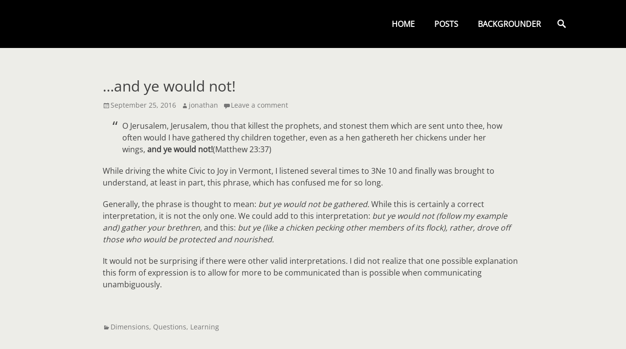

--- FILE ---
content_type: text/html; charset=UTF-8
request_url: https://www.celestial.life/2016/09/and-ye-would-not/
body_size: 11205
content:
		<!DOCTYPE html>
		<html lang="en-US">
		
<head>
		<meta charset="UTF-8">
		<meta name="viewport" content="width=device-width, initial-scale=1, minimum-scale=1">
		<link rel="profile" href="http://gmpg.org/xfn/11">
		<link rel="pingback" href="https://www.celestial.life/xmlrpc.php"><title>&#8230;and ye would not! &#8211; Celestial Life</title>
<meta name='robots' content='max-image-preview:large' />
<link rel="alternate" type="application/rss+xml" title="Celestial Life &raquo; Feed" href="https://www.celestial.life/feed/" />
<link rel="alternate" type="application/rss+xml" title="Celestial Life &raquo; Comments Feed" href="https://www.celestial.life/comments/feed/" />
<link rel="alternate" type="application/rss+xml" title="Celestial Life &raquo; &#8230;and ye would not! Comments Feed" href="https://www.celestial.life/2016/09/and-ye-would-not/feed/" />
<link rel="alternate" title="oEmbed (JSON)" type="application/json+oembed" href="https://www.celestial.life/wp-json/oembed/1.0/embed?url=https%3A%2F%2Fwww.celestial.life%2F2016%2F09%2Fand-ye-would-not%2F" />
<link rel="alternate" title="oEmbed (XML)" type="text/xml+oembed" href="https://www.celestial.life/wp-json/oembed/1.0/embed?url=https%3A%2F%2Fwww.celestial.life%2F2016%2F09%2Fand-ye-would-not%2F&#038;format=xml" />
<style id='wp-img-auto-sizes-contain-inline-css' type='text/css'>
img:is([sizes=auto i],[sizes^="auto," i]){contain-intrinsic-size:3000px 1500px}
/*# sourceURL=wp-img-auto-sizes-contain-inline-css */
</style>
<style id='wp-emoji-styles-inline-css' type='text/css'>

	img.wp-smiley, img.emoji {
		display: inline !important;
		border: none !important;
		box-shadow: none !important;
		height: 1em !important;
		width: 1em !important;
		margin: 0 0.07em !important;
		vertical-align: -0.1em !important;
		background: none !important;
		padding: 0 !important;
	}
/*# sourceURL=wp-emoji-styles-inline-css */
</style>
<style id='wp-block-library-inline-css' type='text/css'>
:root{--wp-block-synced-color:#7a00df;--wp-block-synced-color--rgb:122,0,223;--wp-bound-block-color:var(--wp-block-synced-color);--wp-editor-canvas-background:#ddd;--wp-admin-theme-color:#007cba;--wp-admin-theme-color--rgb:0,124,186;--wp-admin-theme-color-darker-10:#006ba1;--wp-admin-theme-color-darker-10--rgb:0,107,160.5;--wp-admin-theme-color-darker-20:#005a87;--wp-admin-theme-color-darker-20--rgb:0,90,135;--wp-admin-border-width-focus:2px}@media (min-resolution:192dpi){:root{--wp-admin-border-width-focus:1.5px}}.wp-element-button{cursor:pointer}:root .has-very-light-gray-background-color{background-color:#eee}:root .has-very-dark-gray-background-color{background-color:#313131}:root .has-very-light-gray-color{color:#eee}:root .has-very-dark-gray-color{color:#313131}:root .has-vivid-green-cyan-to-vivid-cyan-blue-gradient-background{background:linear-gradient(135deg,#00d084,#0693e3)}:root .has-purple-crush-gradient-background{background:linear-gradient(135deg,#34e2e4,#4721fb 50%,#ab1dfe)}:root .has-hazy-dawn-gradient-background{background:linear-gradient(135deg,#faaca8,#dad0ec)}:root .has-subdued-olive-gradient-background{background:linear-gradient(135deg,#fafae1,#67a671)}:root .has-atomic-cream-gradient-background{background:linear-gradient(135deg,#fdd79a,#004a59)}:root .has-nightshade-gradient-background{background:linear-gradient(135deg,#330968,#31cdcf)}:root .has-midnight-gradient-background{background:linear-gradient(135deg,#020381,#2874fc)}:root{--wp--preset--font-size--normal:16px;--wp--preset--font-size--huge:42px}.has-regular-font-size{font-size:1em}.has-larger-font-size{font-size:2.625em}.has-normal-font-size{font-size:var(--wp--preset--font-size--normal)}.has-huge-font-size{font-size:var(--wp--preset--font-size--huge)}.has-text-align-center{text-align:center}.has-text-align-left{text-align:left}.has-text-align-right{text-align:right}.has-fit-text{white-space:nowrap!important}#end-resizable-editor-section{display:none}.aligncenter{clear:both}.items-justified-left{justify-content:flex-start}.items-justified-center{justify-content:center}.items-justified-right{justify-content:flex-end}.items-justified-space-between{justify-content:space-between}.screen-reader-text{border:0;clip-path:inset(50%);height:1px;margin:-1px;overflow:hidden;padding:0;position:absolute;width:1px;word-wrap:normal!important}.screen-reader-text:focus{background-color:#ddd;clip-path:none;color:#444;display:block;font-size:1em;height:auto;left:5px;line-height:normal;padding:15px 23px 14px;text-decoration:none;top:5px;width:auto;z-index:100000}html :where(.has-border-color){border-style:solid}html :where([style*=border-top-color]){border-top-style:solid}html :where([style*=border-right-color]){border-right-style:solid}html :where([style*=border-bottom-color]){border-bottom-style:solid}html :where([style*=border-left-color]){border-left-style:solid}html :where([style*=border-width]){border-style:solid}html :where([style*=border-top-width]){border-top-style:solid}html :where([style*=border-right-width]){border-right-style:solid}html :where([style*=border-bottom-width]){border-bottom-style:solid}html :where([style*=border-left-width]){border-left-style:solid}html :where(img[class*=wp-image-]){height:auto;max-width:100%}:where(figure){margin:0 0 1em}html :where(.is-position-sticky){--wp-admin--admin-bar--position-offset:var(--wp-admin--admin-bar--height,0px)}@media screen and (max-width:600px){html :where(.is-position-sticky){--wp-admin--admin-bar--position-offset:0px}}

/*# sourceURL=wp-block-library-inline-css */
</style><style id='global-styles-inline-css' type='text/css'>
:root{--wp--preset--aspect-ratio--square: 1;--wp--preset--aspect-ratio--4-3: 4/3;--wp--preset--aspect-ratio--3-4: 3/4;--wp--preset--aspect-ratio--3-2: 3/2;--wp--preset--aspect-ratio--2-3: 2/3;--wp--preset--aspect-ratio--16-9: 16/9;--wp--preset--aspect-ratio--9-16: 9/16;--wp--preset--color--black: #111111;--wp--preset--color--cyan-bluish-gray: #abb8c3;--wp--preset--color--white: #ffffff;--wp--preset--color--pale-pink: #f78da7;--wp--preset--color--vivid-red: #cf2e2e;--wp--preset--color--luminous-vivid-orange: #ff6900;--wp--preset--color--luminous-vivid-amber: #fcb900;--wp--preset--color--light-green-cyan: #7bdcb5;--wp--preset--color--vivid-green-cyan: #00d084;--wp--preset--color--pale-cyan-blue: #8ed1fc;--wp--preset--color--vivid-cyan-blue: #0693e3;--wp--preset--color--vivid-purple: #9b51e0;--wp--preset--color--gray: #f4f4f4;--wp--preset--color--blue: 00aeef;--wp--preset--color--orange: #ffc300;--wp--preset--color--light-red: #e8554e;--wp--preset--gradient--vivid-cyan-blue-to-vivid-purple: linear-gradient(135deg,rgb(6,147,227) 0%,rgb(155,81,224) 100%);--wp--preset--gradient--light-green-cyan-to-vivid-green-cyan: linear-gradient(135deg,rgb(122,220,180) 0%,rgb(0,208,130) 100%);--wp--preset--gradient--luminous-vivid-amber-to-luminous-vivid-orange: linear-gradient(135deg,rgb(252,185,0) 0%,rgb(255,105,0) 100%);--wp--preset--gradient--luminous-vivid-orange-to-vivid-red: linear-gradient(135deg,rgb(255,105,0) 0%,rgb(207,46,46) 100%);--wp--preset--gradient--very-light-gray-to-cyan-bluish-gray: linear-gradient(135deg,rgb(238,238,238) 0%,rgb(169,184,195) 100%);--wp--preset--gradient--cool-to-warm-spectrum: linear-gradient(135deg,rgb(74,234,220) 0%,rgb(151,120,209) 20%,rgb(207,42,186) 40%,rgb(238,44,130) 60%,rgb(251,105,98) 80%,rgb(254,248,76) 100%);--wp--preset--gradient--blush-light-purple: linear-gradient(135deg,rgb(255,206,236) 0%,rgb(152,150,240) 100%);--wp--preset--gradient--blush-bordeaux: linear-gradient(135deg,rgb(254,205,165) 0%,rgb(254,45,45) 50%,rgb(107,0,62) 100%);--wp--preset--gradient--luminous-dusk: linear-gradient(135deg,rgb(255,203,112) 0%,rgb(199,81,192) 50%,rgb(65,88,208) 100%);--wp--preset--gradient--pale-ocean: linear-gradient(135deg,rgb(255,245,203) 0%,rgb(182,227,212) 50%,rgb(51,167,181) 100%);--wp--preset--gradient--electric-grass: linear-gradient(135deg,rgb(202,248,128) 0%,rgb(113,206,126) 100%);--wp--preset--gradient--midnight: linear-gradient(135deg,rgb(2,3,129) 0%,rgb(40,116,252) 100%);--wp--preset--font-size--small: 14px;--wp--preset--font-size--medium: 20px;--wp--preset--font-size--large: 42px;--wp--preset--font-size--x-large: 42px;--wp--preset--font-size--normal: 18px;--wp--preset--font-size--huge: 54px;--wp--preset--spacing--20: 0.44rem;--wp--preset--spacing--30: 0.67rem;--wp--preset--spacing--40: 1rem;--wp--preset--spacing--50: 1.5rem;--wp--preset--spacing--60: 2.25rem;--wp--preset--spacing--70: 3.38rem;--wp--preset--spacing--80: 5.06rem;--wp--preset--shadow--natural: 6px 6px 9px rgba(0, 0, 0, 0.2);--wp--preset--shadow--deep: 12px 12px 50px rgba(0, 0, 0, 0.4);--wp--preset--shadow--sharp: 6px 6px 0px rgba(0, 0, 0, 0.2);--wp--preset--shadow--outlined: 6px 6px 0px -3px rgb(255, 255, 255), 6px 6px rgb(0, 0, 0);--wp--preset--shadow--crisp: 6px 6px 0px rgb(0, 0, 0);}:where(.is-layout-flex){gap: 0.5em;}:where(.is-layout-grid){gap: 0.5em;}body .is-layout-flex{display: flex;}.is-layout-flex{flex-wrap: wrap;align-items: center;}.is-layout-flex > :is(*, div){margin: 0;}body .is-layout-grid{display: grid;}.is-layout-grid > :is(*, div){margin: 0;}:where(.wp-block-columns.is-layout-flex){gap: 2em;}:where(.wp-block-columns.is-layout-grid){gap: 2em;}:where(.wp-block-post-template.is-layout-flex){gap: 1.25em;}:where(.wp-block-post-template.is-layout-grid){gap: 1.25em;}.has-black-color{color: var(--wp--preset--color--black) !important;}.has-cyan-bluish-gray-color{color: var(--wp--preset--color--cyan-bluish-gray) !important;}.has-white-color{color: var(--wp--preset--color--white) !important;}.has-pale-pink-color{color: var(--wp--preset--color--pale-pink) !important;}.has-vivid-red-color{color: var(--wp--preset--color--vivid-red) !important;}.has-luminous-vivid-orange-color{color: var(--wp--preset--color--luminous-vivid-orange) !important;}.has-luminous-vivid-amber-color{color: var(--wp--preset--color--luminous-vivid-amber) !important;}.has-light-green-cyan-color{color: var(--wp--preset--color--light-green-cyan) !important;}.has-vivid-green-cyan-color{color: var(--wp--preset--color--vivid-green-cyan) !important;}.has-pale-cyan-blue-color{color: var(--wp--preset--color--pale-cyan-blue) !important;}.has-vivid-cyan-blue-color{color: var(--wp--preset--color--vivid-cyan-blue) !important;}.has-vivid-purple-color{color: var(--wp--preset--color--vivid-purple) !important;}.has-black-background-color{background-color: var(--wp--preset--color--black) !important;}.has-cyan-bluish-gray-background-color{background-color: var(--wp--preset--color--cyan-bluish-gray) !important;}.has-white-background-color{background-color: var(--wp--preset--color--white) !important;}.has-pale-pink-background-color{background-color: var(--wp--preset--color--pale-pink) !important;}.has-vivid-red-background-color{background-color: var(--wp--preset--color--vivid-red) !important;}.has-luminous-vivid-orange-background-color{background-color: var(--wp--preset--color--luminous-vivid-orange) !important;}.has-luminous-vivid-amber-background-color{background-color: var(--wp--preset--color--luminous-vivid-amber) !important;}.has-light-green-cyan-background-color{background-color: var(--wp--preset--color--light-green-cyan) !important;}.has-vivid-green-cyan-background-color{background-color: var(--wp--preset--color--vivid-green-cyan) !important;}.has-pale-cyan-blue-background-color{background-color: var(--wp--preset--color--pale-cyan-blue) !important;}.has-vivid-cyan-blue-background-color{background-color: var(--wp--preset--color--vivid-cyan-blue) !important;}.has-vivid-purple-background-color{background-color: var(--wp--preset--color--vivid-purple) !important;}.has-black-border-color{border-color: var(--wp--preset--color--black) !important;}.has-cyan-bluish-gray-border-color{border-color: var(--wp--preset--color--cyan-bluish-gray) !important;}.has-white-border-color{border-color: var(--wp--preset--color--white) !important;}.has-pale-pink-border-color{border-color: var(--wp--preset--color--pale-pink) !important;}.has-vivid-red-border-color{border-color: var(--wp--preset--color--vivid-red) !important;}.has-luminous-vivid-orange-border-color{border-color: var(--wp--preset--color--luminous-vivid-orange) !important;}.has-luminous-vivid-amber-border-color{border-color: var(--wp--preset--color--luminous-vivid-amber) !important;}.has-light-green-cyan-border-color{border-color: var(--wp--preset--color--light-green-cyan) !important;}.has-vivid-green-cyan-border-color{border-color: var(--wp--preset--color--vivid-green-cyan) !important;}.has-pale-cyan-blue-border-color{border-color: var(--wp--preset--color--pale-cyan-blue) !important;}.has-vivid-cyan-blue-border-color{border-color: var(--wp--preset--color--vivid-cyan-blue) !important;}.has-vivid-purple-border-color{border-color: var(--wp--preset--color--vivid-purple) !important;}.has-vivid-cyan-blue-to-vivid-purple-gradient-background{background: var(--wp--preset--gradient--vivid-cyan-blue-to-vivid-purple) !important;}.has-light-green-cyan-to-vivid-green-cyan-gradient-background{background: var(--wp--preset--gradient--light-green-cyan-to-vivid-green-cyan) !important;}.has-luminous-vivid-amber-to-luminous-vivid-orange-gradient-background{background: var(--wp--preset--gradient--luminous-vivid-amber-to-luminous-vivid-orange) !important;}.has-luminous-vivid-orange-to-vivid-red-gradient-background{background: var(--wp--preset--gradient--luminous-vivid-orange-to-vivid-red) !important;}.has-very-light-gray-to-cyan-bluish-gray-gradient-background{background: var(--wp--preset--gradient--very-light-gray-to-cyan-bluish-gray) !important;}.has-cool-to-warm-spectrum-gradient-background{background: var(--wp--preset--gradient--cool-to-warm-spectrum) !important;}.has-blush-light-purple-gradient-background{background: var(--wp--preset--gradient--blush-light-purple) !important;}.has-blush-bordeaux-gradient-background{background: var(--wp--preset--gradient--blush-bordeaux) !important;}.has-luminous-dusk-gradient-background{background: var(--wp--preset--gradient--luminous-dusk) !important;}.has-pale-ocean-gradient-background{background: var(--wp--preset--gradient--pale-ocean) !important;}.has-electric-grass-gradient-background{background: var(--wp--preset--gradient--electric-grass) !important;}.has-midnight-gradient-background{background: var(--wp--preset--gradient--midnight) !important;}.has-small-font-size{font-size: var(--wp--preset--font-size--small) !important;}.has-medium-font-size{font-size: var(--wp--preset--font-size--medium) !important;}.has-large-font-size{font-size: var(--wp--preset--font-size--large) !important;}.has-x-large-font-size{font-size: var(--wp--preset--font-size--x-large) !important;}
/*# sourceURL=global-styles-inline-css */
</style>

<style id='classic-theme-styles-inline-css' type='text/css'>
/*! This file is auto-generated */
.wp-block-button__link{color:#fff;background-color:#32373c;border-radius:9999px;box-shadow:none;text-decoration:none;padding:calc(.667em + 2px) calc(1.333em + 2px);font-size:1.125em}.wp-block-file__button{background:#32373c;color:#fff;text-decoration:none}
/*# sourceURL=/wp-includes/css/classic-themes.min.css */
</style>
<link rel='stylesheet' id='printomatic-css-css' href='https://www.celestial.life/wp-content/plugins/print-o-matic/css/style.css?ver=2.0' type='text/css' media='all' />
<link rel='stylesheet' id='orgseries-default-css-css' href='https://www.celestial.life/wp-content/plugins/organize-series/orgSeries.css?ver=6.9' type='text/css' media='all' />
<link rel='stylesheet' id='pps-post-list-box-frontend-css' href='https://www.celestial.life/wp-content/plugins/organize-series/addons/post-list-box/classes/../assets/css/post-list-box-frontend.css?ver=2.17.0' type='text/css' media='all' />
<link rel='stylesheet' id='parallax-frame-fonts-css' href='https://www.celestial.life/wp-content/fonts/dc131e2f79c28776798bc3a094f3bbcd.css?ver=1.0.0' type='text/css' media='all' />
<link rel='stylesheet' id='parallax-frame-style-css' href='https://www.celestial.life/wp-content/themes/parallax-frame/style.css?ver=1.6.3' type='text/css' media='all' />
<link rel='stylesheet' id='genericons-css' href='https://www.celestial.life/wp-content/themes/parallax-frame/css/genericons/genericons.css?ver=3.4.1' type='text/css' media='all' />
<link rel='stylesheet' id='jquery-sidr-css' href='https://www.celestial.life/wp-content/themes/parallax-frame/css/jquery.sidr.light.min.css?ver=3.0.0' type='text/css' media='all' />
<link rel='stylesheet' id='parallax-frame-block-style-css' href='https://www.celestial.life/wp-content/themes/parallax-frame/css/blocks.css?ver=20241118-144500' type='text/css' media='all' />
<link rel='stylesheet' id='tablepress-default-css' href='https://www.celestial.life/wp-content/plugins/tablepress/css/build/default.css?ver=3.2.6' type='text/css' media='all' />
<link rel='stylesheet' id='pps-series-post-details-frontend-css' href='https://www.celestial.life/wp-content/plugins/organize-series/addons/post-details/assets/css/series-post-details-frontend.css?ver=2.17.0' type='text/css' media='all' />
<link rel='stylesheet' id='pps-series-post-navigation-frontend-css' href='https://www.celestial.life/wp-content/plugins/organize-series/addons/post-navigation/includes/../assets/css/post-navigation-frontend.css?ver=2.17.0' type='text/css' media='all' />
<link rel='stylesheet' id='dashicons-css' href='https://www.celestial.life/wp-includes/css/dashicons.min.css?ver=6.9' type='text/css' media='all' />
<script type="text/javascript" src="https://www.celestial.life/wp-includes/js/jquery/jquery.min.js?ver=3.7.1" id="jquery-core-js"></script>
<script type="text/javascript" src="https://www.celestial.life/wp-includes/js/jquery/jquery-migrate.min.js?ver=3.4.1" id="jquery-migrate-js"></script>
<script type="text/javascript" src="https://www.celestial.life/wp-content/themes/parallax-frame/js/jquery.sidr.min.js?ver=2.2.1.1" id="jquery-sidr-js"></script>
<script type="text/javascript" src="https://www.celestial.life/wp-content/themes/parallax-frame/js/custom-scripts.min.js" id="parallax-frame-custom-scripts-js"></script>
<link rel="https://api.w.org/" href="https://www.celestial.life/wp-json/" /><link rel="alternate" title="JSON" type="application/json" href="https://www.celestial.life/wp-json/wp/v2/posts/627" /><link rel="EditURI" type="application/rsd+xml" title="RSD" href="https://www.celestial.life/xmlrpc.php?rsd" />
<meta name="generator" content="WordPress 6.9" />
<link rel="canonical" href="https://www.celestial.life/2016/09/and-ye-would-not/" />
<link rel='shortlink' href='https://www.celestial.life/?p=627' />
<style type="text/css" id="custom-background-css">
body.custom-background { background-color: #edede8; }
</style>
	<link rel="icon" href="https://www.celestial.life/wp-content/uploads/2015/10/cropped-pinwheel-a1-1-32x32.jpg" sizes="32x32" />
<link rel="icon" href="https://www.celestial.life/wp-content/uploads/2015/10/cropped-pinwheel-a1-1-192x192.jpg" sizes="192x192" />
<link rel="apple-touch-icon" href="https://www.celestial.life/wp-content/uploads/2015/10/cropped-pinwheel-a1-1-180x180.jpg" />
<meta name="msapplication-TileImage" content="https://www.celestial.life/wp-content/uploads/2015/10/cropped-pinwheel-a1-1-270x270.jpg" />
<!-- Celestial Life inline CSS Styles -->
<style type="text/css" media="screen">
.site-title a, .site-description { color: #blank; }
#supplementary { background-image: url("http://www.celestial.life/wp-content/uploads/2015/10/cropped-pinwheel-a1-3.jpg"); }
#logo-slider { background-image: none; }
</style>
</head>

<body class="wp-singular post-template-default single single-post postid-627 single-format-standard custom-background wp-embed-responsive wp-theme-parallax-frame group-blog no-sidebar content-width excerpt-image-left header-bg mobile-menu-one primary-search-enabled">


		<div id="page" class="hfeed site">
				<header id="masthead" class="fixed-header" role="banner">
    		<div class="wrapper">
		<div id="site-branding"><div id="site-header" class="screen-reader-text"><p class="site-title"><a href="https://www.celestial.life/">Celestial Life</a></p><p class="site-description">Searching for Truth</p></div><!-- #site-header --></div><!-- #site-branding-->	<nav id="site-navigation" class="nav-primary" role="navigation">
    <h2 class="screen-reader-text">Primary Menu</h2><ul id="menu-menu-1" class="menu parallax-frame-nav-menu"><li id="menu-item-821" class="menu-item menu-item-type-custom menu-item-object-custom menu-item-home menu-item-821"><a href="http://www.celestial.life/">Home</a></li>
<li id="menu-item-893" class="menu-item menu-item-type-post_type menu-item-object-page menu-item-893"><a href="https://www.celestial.life/map/">Posts</a></li>
<li id="menu-item-798" class="menu-item menu-item-type-post_type menu-item-object-page menu-item-798"><a target="_blank" href="https://www.celestial.life/background/">Backgrounder</a></li>
</ul>        <div class="primary-search-icon">
            <div id="search-toggle" class="genericon">
                <a class="screen-reader-text" href="#search-container">Search</a>
            </div>

            <div id="search-container" class="displaynone">
                
<form role="search" method="get" class="search-form" action="https://www.celestial.life/">
	<label>
		<span class="screen-reader-text"></span>
		<input type="search" class="search-field" placeholder="Search..." value="" name="s" title="">
	</label>
	<input type="submit" class="search-submit" value="Search">
</form>
            </div>
        </div><!-- .primary-search-icon -->

                <div id="mobile-header-right-menu" class="mobile-menu-anchor primary-menu">
            <a href="#mobile-header-right-nav" id="header-right-menu" class="genericon genericon-menu">
                <span class="mobile-menu-text">Menu</span>
            </a>
        </div><!-- #mobile-header-menu -->
    </nav><!-- .nav-primary -->
    			</div><!-- .wrapper -->
		</header><!-- #masthead -->
				<div id="content" class="site-content">
			<div class="wrapper">
	
	<main id="main" class="site-main" role="main">

	
		
<article id="post-627" class="post-627 post type-post status-publish format-standard hentry category-dimensions category-questions category-learning">
	<!-- Page/Post Single Image Disabled or No Image set in Post Thumbnail -->
	<div class="entry-container">
		<header class="entry-header">
			<h1 class="entry-title">&#8230;and ye would not!</h1>

			<p class="entry-meta"><span class="posted-on"><span class="screen-reader-text">Posted on</span><a href="https://www.celestial.life/2016/09/and-ye-would-not/" rel="bookmark"><time class="entry-date published" datetime="2016-09-25T17:15:46+00:00">September 25, 2016</time><time class="updated" datetime="2016-09-25T17:27:31+00:00">September 25, 2016</time></a></span><span class="byline"><span class="author vcard"><span class="screen-reader-text">Author</span><a class="url fn n" href="https://www.celestial.life/author/jonathan/">jonathan</a></span></span><span class="comments-link"><a href="https://www.celestial.life/2016/09/and-ye-would-not/#respond">Leave a comment</a></span></p><!-- .entry-meta -->		</header><!-- .entry-header -->

		<div class="entry-content">
			<blockquote><p>O Jerusalem, Jerusalem, thou that killest the prophets, and stonest them which are sent unto thee, how often would I have gathered thy children together, even as a hen gathereth her chickens under her wings, <strong>and ye would not!</strong>(Matthew 23:37)</p></blockquote>
<p>While driving the white Civic to Joy in Vermont, I listened several times to 3Ne 10 and finally was brought to understand, at least in part, this phrase, which has confused me for so long.</p>
<p>Generally, the phrase is thought to mean: <em>but ye would not be gathered. </em>While this is certainly a correct interpretation, it is not the only one. We could add to this interpretation: <em>but ye would not (follow my example and) gather your brethren, </em>and this: <em>but ye (like a chicken pecking other members of its flock), rather, drove off those who would be protected and nourished.</em></p>
<p>It would not be surprising if there were other valid interpretations. I did not realize that one possible explanation this form of expression is to allow for more to be communicated than is possible when communicating unambiguously.</p>
<p>&nbsp;</p>
					</div><!-- .entry-content -->

		<footer class="entry-footer">
			<p class="entry-meta"><span class="cat-links"><span class="screen-reader-text">Categories</span><a href="https://www.celestial.life/category/dimensions/" rel="category tag">Dimensions</a>, <a href="https://www.celestial.life/category/questions/" rel="category tag">Questions</a>, <a href="https://www.celestial.life/category/learning/" rel="category tag">Learning</a></span></p><!-- .entry-meta -->		</footer><!-- .entry-footer -->
	</div><!-- .entry-container -->
</article><!-- #post-## -->

		
	<nav class="navigation post-navigation" aria-label="Posts">
		<h2 class="screen-reader-text">Post navigation</h2>
		<div class="nav-links"><div class="nav-previous"><a href="https://www.celestial.life/2016/09/do-you-want-to-continue-to-be-taught/" rel="prev"><span class="meta-nav" aria-hidden="true">&larr; Previous</span> <span class="screen-reader-text">Previous post:</span> <span class="post-title">Do You Want To Continue To Be Taught?</span></a></div><div class="nav-next"><a href="https://www.celestial.life/2016/10/many-questions-one-answer-part-i/" rel="next"><span class="meta-nav" aria-hidden="true">Next &rarr;</span> <span class="screen-reader-text">Next post:</span> <span class="post-title">Many Questions: One Answer &#8212; Part 1A</span></a></div></div>
	</nav>
<div id="comments" class="comments-area">

	
	
	
		<div id="respond" class="comment-respond">
		<h3 id="reply-title" class="comment-reply-title">Leave a Reply <small><a rel="nofollow" id="cancel-comment-reply-link" href="/2016/09/and-ye-would-not/#respond" style="display:none;">Cancel reply</a></small></h3><form action="https://www.celestial.life/wp-comments-post.php" method="post" id="commentform" class="comment-form"><p class="comment-notes"><span id="email-notes">Your email address will not be published.</span> <span class="required-field-message">Required fields are marked <span class="required">*</span></span></p><p class="comment-form-comment"><label for="comment">Comment <span class="required">*</span></label> <textarea id="comment" name="comment" cols="45" rows="8" maxlength="65525" required="required"></textarea></p><p class="comment-form-author"><label for="author">Name <span class="required">*</span></label> <input id="author" name="author" type="text" value="" size="30" maxlength="245" autocomplete="name" required="required" /></p>
<p class="comment-form-email"><label for="email">Email <span class="required">*</span></label> <input id="email" name="email" type="text" value="" size="30" maxlength="100" aria-describedby="email-notes" autocomplete="email" required="required" /></p>
<p class="comment-form-url"><label for="url">Website</label> <input id="url" name="url" type="text" value="" size="30" maxlength="200" autocomplete="url" /></p>
<p class="form-submit"><input name="submit" type="submit" id="submit" class="submit" value="Post Comment" /> <input type='hidden' name='comment_post_ID' value='627' id='comment_post_ID' />
<input type='hidden' name='comment_parent' id='comment_parent' value='0' />
</p>
<script type='text/javascript'>
/* <![CDATA[ */
r3f5x9JS=escape(document['referrer']);
hf1N='830bb9e5572ffa79af38ca5a50486d9a';
hf1V='3da5d35ae55b549e042345018e1ace99';
document.write("<input type='hidden' name='r3f5x9JS' value='"+r3f5x9JS+"' /><input type='hidden' name='"+hf1N+"' value='"+hf1V+"' />");
/* ]]> */
</script>
<noscript><input type="hidden" name="JS04X7" value="NS1" /></noscript>
<noscript><p><strong>Currently you have JavaScript disabled. In order to post comments, please make sure JavaScript and Cookies are enabled, and reload the page.</strong> <a href="http://enable-javascript.com/" rel="nofollow external" >Click here for instructions on how to enable JavaScript in your browser.</a></p></noscript>
<p style="display: none !important;" class="akismet-fields-container" data-prefix="ak_"><label>&#916;<textarea name="ak_hp_textarea" cols="45" rows="8" maxlength="100"></textarea></label><input type="hidden" id="ak_js_1" name="ak_js" value="195"/><script>document.getElementById( "ak_js_1" ).setAttribute( "value", ( new Date() ).getTime() );</script></p></form>	</div><!-- #respond -->
	
</div><!-- #comments -->
	
	</main><!-- #main -->



			</div><!-- .wrapper -->
	    </div><!-- #content -->
		
	<footer id="colophon" class="site-footer" role="contentinfo">
        <div id="supplementary" class="three">
        <div class="wrapper">
                        <aside id="first" class="widget-area" role="complementary">
                <section id="archives-18" class="widget widget_archive"><div class="widget-wrap"><h2 class="widget-title">Archives</h2>
			<ul>
					<li><a href='https://www.celestial.life/2026/01/'>January 2026</a></li>
	<li><a href='https://www.celestial.life/2025/11/'>November 2025</a></li>
	<li><a href='https://www.celestial.life/2024/11/'>November 2024</a></li>
	<li><a href='https://www.celestial.life/2024/10/'>October 2024</a></li>
	<li><a href='https://www.celestial.life/2024/09/'>September 2024</a></li>
	<li><a href='https://www.celestial.life/2024/07/'>July 2024</a></li>
	<li><a href='https://www.celestial.life/2024/06/'>June 2024</a></li>
	<li><a href='https://www.celestial.life/2024/04/'>April 2024</a></li>
	<li><a href='https://www.celestial.life/2023/06/'>June 2023</a></li>
	<li><a href='https://www.celestial.life/2023/01/'>January 2023</a></li>
	<li><a href='https://www.celestial.life/2021/11/'>November 2021</a></li>
	<li><a href='https://www.celestial.life/2021/09/'>September 2021</a></li>
	<li><a href='https://www.celestial.life/2021/08/'>August 2021</a></li>
	<li><a href='https://www.celestial.life/2021/06/'>June 2021</a></li>
	<li><a href='https://www.celestial.life/2021/02/'>February 2021</a></li>
	<li><a href='https://www.celestial.life/2021/01/'>January 2021</a></li>
	<li><a href='https://www.celestial.life/2020/12/'>December 2020</a></li>
	<li><a href='https://www.celestial.life/2020/10/'>October 2020</a></li>
	<li><a href='https://www.celestial.life/2020/09/'>September 2020</a></li>
	<li><a href='https://www.celestial.life/2020/08/'>August 2020</a></li>
	<li><a href='https://www.celestial.life/2020/07/'>July 2020</a></li>
	<li><a href='https://www.celestial.life/2020/06/'>June 2020</a></li>
	<li><a href='https://www.celestial.life/2020/05/'>May 2020</a></li>
	<li><a href='https://www.celestial.life/2020/03/'>March 2020</a></li>
	<li><a href='https://www.celestial.life/2020/02/'>February 2020</a></li>
	<li><a href='https://www.celestial.life/2019/12/'>December 2019</a></li>
	<li><a href='https://www.celestial.life/2019/10/'>October 2019</a></li>
	<li><a href='https://www.celestial.life/2019/07/'>July 2019</a></li>
	<li><a href='https://www.celestial.life/2019/06/'>June 2019</a></li>
	<li><a href='https://www.celestial.life/2019/01/'>January 2019</a></li>
	<li><a href='https://www.celestial.life/2018/12/'>December 2018</a></li>
	<li><a href='https://www.celestial.life/2018/11/'>November 2018</a></li>
	<li><a href='https://www.celestial.life/2018/10/'>October 2018</a></li>
	<li><a href='https://www.celestial.life/2018/09/'>September 2018</a></li>
	<li><a href='https://www.celestial.life/2018/08/'>August 2018</a></li>
	<li><a href='https://www.celestial.life/2018/07/'>July 2018</a></li>
	<li><a href='https://www.celestial.life/2018/04/'>April 2018</a></li>
	<li><a href='https://www.celestial.life/2018/03/'>March 2018</a></li>
	<li><a href='https://www.celestial.life/2018/01/'>January 2018</a></li>
	<li><a href='https://www.celestial.life/2017/12/'>December 2017</a></li>
	<li><a href='https://www.celestial.life/2017/11/'>November 2017</a></li>
	<li><a href='https://www.celestial.life/2017/10/'>October 2017</a></li>
	<li><a href='https://www.celestial.life/2017/09/'>September 2017</a></li>
	<li><a href='https://www.celestial.life/2017/08/'>August 2017</a></li>
	<li><a href='https://www.celestial.life/2017/06/'>June 2017</a></li>
	<li><a href='https://www.celestial.life/2017/05/'>May 2017</a></li>
	<li><a href='https://www.celestial.life/2017/02/'>February 2017</a></li>
	<li><a href='https://www.celestial.life/2017/01/'>January 2017</a></li>
	<li><a href='https://www.celestial.life/2016/12/'>December 2016</a></li>
	<li><a href='https://www.celestial.life/2016/11/'>November 2016</a></li>
	<li><a href='https://www.celestial.life/2016/10/'>October 2016</a></li>
	<li><a href='https://www.celestial.life/2016/09/'>September 2016</a></li>
	<li><a href='https://www.celestial.life/2016/08/'>August 2016</a></li>
	<li><a href='https://www.celestial.life/2016/07/'>July 2016</a></li>
	<li><a href='https://www.celestial.life/2016/06/'>June 2016</a></li>
	<li><a href='https://www.celestial.life/2016/05/'>May 2016</a></li>
	<li><a href='https://www.celestial.life/2016/04/'>April 2016</a></li>
	<li><a href='https://www.celestial.life/2016/02/'>February 2016</a></li>
	<li><a href='https://www.celestial.life/2016/01/'>January 2016</a></li>
	<li><a href='https://www.celestial.life/2015/12/'>December 2015</a></li>
	<li><a href='https://www.celestial.life/2015/10/'>October 2015</a></li>
	<li><a href='https://www.celestial.life/2015/09/'>September 2015</a></li>
			</ul>

			</div><!-- .widget-wrap --></section><!-- #widget-default-search -->            </aside><!-- #first .widget-area -->
            
                        <aside id="second" class="widget-area" role="complementary">
                <section id="tag_cloud-5" class="widget widget_tag_cloud"><div class="widget-wrap"><h2 class="widget-title">Tag Cloud</h2><div class="tagcloud"><a href="https://www.celestial.life/tag/bias/" class="tag-cloud-link tag-link-45 tag-link-position-1" style="font-size: 13.384615384615pt;" aria-label="Bias (4 items)">Bias</a>
<a href="https://www.celestial.life/tag/blessing/" class="tag-cloud-link tag-link-31 tag-link-position-2" style="font-size: 15.403846153846pt;" aria-label="Blessing (6 items)">Blessing</a>
<a href="https://www.celestial.life/tag/descentascent/" class="tag-cloud-link tag-link-44 tag-link-position-3" style="font-size: 8pt;" aria-label="Descent/Ascent (1 item)">Descent/Ascent</a>
<a href="https://www.celestial.life/tag/doctrine/" class="tag-cloud-link tag-link-26 tag-link-position-4" style="font-size: 20.115384615385pt;" aria-label="Doctrine (15 items)">Doctrine</a>
<a href="https://www.celestial.life/tag/fail/" class="tag-cloud-link tag-link-36 tag-link-position-5" style="font-size: 8pt;" aria-label="Fail (1 item)">Fail</a>
<a href="https://www.celestial.life/tag/gifts/" class="tag-cloud-link tag-link-21 tag-link-position-6" style="font-size: 17.423076923077pt;" aria-label="Gifts (9 items)">Gifts</a>
<a href="https://www.celestial.life/tag/guilt/" class="tag-cloud-link tag-link-34 tag-link-position-7" style="font-size: 10.423076923077pt;" aria-label="Guilt (2 items)">Guilt</a>
<a href="https://www.celestial.life/tag/joy/" class="tag-cloud-link tag-link-30 tag-link-position-8" style="font-size: 10.423076923077pt;" aria-label="Joy (2 items)">Joy</a>
<a href="https://www.celestial.life/tag/keep-commandments/" class="tag-cloud-link tag-link-15 tag-link-position-9" style="font-size: 19.442307692308pt;" aria-label="Keep Commandments (13 items)">Keep Commandments</a>
<a href="https://www.celestial.life/tag/knowledge/" class="tag-cloud-link tag-link-17 tag-link-position-10" style="font-size: 20.519230769231pt;" aria-label="Knowledge (16 items)">Knowledge</a>
<a href="https://www.celestial.life/tag/learning/" class="tag-cloud-link tag-link-16 tag-link-position-11" style="font-size: 21.730769230769pt;" aria-label="Learning (20 items)">Learning</a>
<a href="https://www.celestial.life/tag/love-god/" class="tag-cloud-link tag-link-14 tag-link-position-12" style="font-size: 16.75pt;" aria-label="Love God (8 items)">Love God</a>
<a href="https://www.celestial.life/tag/mysteries/" class="tag-cloud-link tag-link-27 tag-link-position-13" style="font-size: 17.961538461538pt;" aria-label="Mysteries (10 items)">Mysteries</a>
<a href="https://www.celestial.life/tag/obedience/" class="tag-cloud-link tag-link-24 tag-link-position-14" style="font-size: 19.442307692308pt;" aria-label="Obedience (13 items)">Obedience</a>
<a href="https://www.celestial.life/tag/one/" class="tag-cloud-link tag-link-19 tag-link-position-15" style="font-size: 17.423076923077pt;" aria-label="One (9 items)">One</a>
<a href="https://www.celestial.life/tag/personal/" class="tag-cloud-link tag-link-43 tag-link-position-16" style="font-size: 10.423076923077pt;" aria-label="Personal (2 items)">Personal</a>
<a href="https://www.celestial.life/tag/power/" class="tag-cloud-link tag-link-20 tag-link-position-17" style="font-size: 12.038461538462pt;" aria-label="Power (3 items)">Power</a>
<a href="https://www.celestial.life/tag/praise/" class="tag-cloud-link tag-link-29 tag-link-position-18" style="font-size: 13.384615384615pt;" aria-label="Praise (4 items)">Praise</a>
<a href="https://www.celestial.life/tag/prayer/" class="tag-cloud-link tag-link-32 tag-link-position-19" style="font-size: 18.5pt;" aria-label="Prayer (11 items)">Prayer</a>
<a href="https://www.celestial.life/tag/priesthood/" class="tag-cloud-link tag-link-39 tag-link-position-20" style="font-size: 13.384615384615pt;" aria-label="Priesthood (4 items)">Priesthood</a>
<a href="https://www.celestial.life/tag/questions/" class="tag-cloud-link tag-link-37 tag-link-position-21" style="font-size: 22pt;" aria-label="Questions (21 items)">Questions</a>
<a href="https://www.celestial.life/tag/repentance/" class="tag-cloud-link tag-link-25 tag-link-position-22" style="font-size: 17.961538461538pt;" aria-label="Repentance (10 items)">Repentance</a>
<a href="https://www.celestial.life/tag/scripture/" class="tag-cloud-link tag-link-42 tag-link-position-23" style="font-size: 16.75pt;" aria-label="Scripture (8 items)">Scripture</a>
<a href="https://www.celestial.life/tag/spirit/" class="tag-cloud-link tag-link-22 tag-link-position-24" style="font-size: 16.076923076923pt;" aria-label="Spirit (7 items)">Spirit</a>
<a href="https://www.celestial.life/tag/unbeliefs/" class="tag-cloud-link tag-link-23 tag-link-position-25" style="font-size: 18.5pt;" aria-label="Unbeliefs (11 items)">Unbeliefs</a>
<a href="https://www.celestial.life/tag/understanding/" class="tag-cloud-link tag-link-28 tag-link-position-26" style="font-size: 18.5pt;" aria-label="Understanding (11 items)">Understanding</a>
<a href="https://www.celestial.life/tag/virtue/" class="tag-cloud-link tag-link-35 tag-link-position-27" style="font-size: 12.038461538462pt;" aria-label="Virtue (3 items)">Virtue</a>
<a href="https://www.celestial.life/tag/words/" class="tag-cloud-link tag-link-38 tag-link-position-28" style="font-size: 15.403846153846pt;" aria-label="Words (6 items)">Words</a>
<a href="https://www.celestial.life/tag/zion/" class="tag-cloud-link tag-link-33 tag-link-position-29" style="font-size: 13.384615384615pt;" aria-label="Zion (4 items)">Zion</a></div>
</div><!-- .widget-wrap --></section><!-- #widget-default-search -->            </aside><!-- #second .widget-area -->
            
                        <aside id="third" class="widget-area" role="complementary">
                <section id="meta-6" class="widget widget_meta"><div class="widget-wrap"><h2 class="widget-title">Meta</h2>
		<ul>
						<li><a href="https://www.celestial.life/wp-login.php">Log in</a></li>
			<li><a href="https://www.celestial.life/feed/">Entries feed</a></li>
			<li><a href="https://www.celestial.life/comments/feed/">Comments feed</a></li>

			<li><a href="https://wordpress.org/">WordPress.org</a></li>
		</ul>

		</div><!-- .widget-wrap --></section><!-- #widget-default-search -->            </aside><!-- #third .widget-area -->
            
                    </div> <!-- .wrapper -->
    </div><!-- #supplementary -->
	<nav class="nav-footer" role="navigation">
        <div class="wrapper">
            <div class="menu-menu-1-container"><ul id="menu-menu-2" class="menu parallax-frame-nav-menu"><li class="menu-item menu-item-type-custom menu-item-object-custom menu-item-home menu-item-821"><a href="http://www.celestial.life/">Home</a></li>
<li class="menu-item menu-item-type-post_type menu-item-object-page menu-item-893"><a href="https://www.celestial.life/map/">Posts</a></li>
<li class="menu-item menu-item-type-post_type menu-item-object-page menu-item-798"><a target="_blank" href="https://www.celestial.life/background/">Backgrounder</a></li>
</ul></div>    	</div><!-- .wrapper -->
    </nav><!-- .nav-footer -->

    	<div id="site-generator" class="two">
    		<div class="wrapper">
    			<div id="footer-left-content" class="copyright">Copyright &copy; 2026 <a href="https://www.celestial.life/">Celestial Life</a>. All Rights Reserved. </div>

    			<div id="footer-right-content" class="powered">Parallax Frame&nbsp;by&nbsp;<a target="_blank" href="https://catchthemes.com/">Catch Themes</a></div>
			</div><!-- .wrapper -->
		</div><!-- #site-generator -->	</footer><!-- #colophon -->
			</div><!-- #page -->
		
<a href="#masthead" id="scrollup" class="genericon"><span class="screen-reader-text">Scroll Up</span></a><nav id="mobile-header-right-nav" class="mobile-menu" role="navigation"><ul id="header-left-nav" class="menu primary"><li class="menu-item menu-item-type-custom menu-item-object-custom menu-item-home menu-item-821"><a href="http://www.celestial.life/">Home</a></li>
<li class="menu-item menu-item-type-post_type menu-item-object-page menu-item-893"><a href="https://www.celestial.life/map/">Posts</a></li>
<li class="menu-item menu-item-type-post_type menu-item-object-page menu-item-798"><a target="_blank" href="https://www.celestial.life/background/">Backgrounder</a></li>
</ul></nav><!-- #mobile-header-right-nav -->
				<script type='text/javascript'><!--
			var seriesdropdown = document.getElementById("orgseries_dropdown");
			if (seriesdropdown) {
			 function onSeriesChange() {
					if ( seriesdropdown.options[seriesdropdown.selectedIndex].value != ( 0 || -1 ) ) {
						location.href = "https://www.celestial.life/series/"+seriesdropdown.options[seriesdropdown.selectedIndex].value;
					}
				}
				seriesdropdown.onchange = onSeriesChange;
			}
			--></script>
			<script type="speculationrules">
{"prefetch":[{"source":"document","where":{"and":[{"href_matches":"/*"},{"not":{"href_matches":["/wp-*.php","/wp-admin/*","/wp-content/uploads/*","/wp-content/*","/wp-content/plugins/*","/wp-content/themes/parallax-frame/*","/*\\?(.+)"]}},{"not":{"selector_matches":"a[rel~=\"nofollow\"]"}},{"not":{"selector_matches":".no-prefetch, .no-prefetch a"}}]},"eagerness":"conservative"}]}
</script>

<script type='text/javascript'>
/* <![CDATA[ */
r3f5x9JS=escape(document['referrer']);
hf4N='830bb9e5572ffa79af38ca5a50486d9a';
hf4V='3da5d35ae55b549e042345018e1ace99';
cm4S="form[action='https://www.celestial.life/wp-comments-post.php']";
jQuery(document).ready(function($){var e="#commentform, .comment-respond form, .comment-form, "+cm4S+", #lostpasswordform, #registerform, #loginform, #login_form, #wpss_contact_form";$(e).submit(function(){$("<input>").attr("type","hidden").attr("name","r3f5x9JS").attr("value",r3f5x9JS).appendTo(e);return true;});var h="form[method='post']";$(h).submit(function(){$("<input>").attr("type","hidden").attr("name",hf4N).attr("value",hf4V).appendTo(h);return true;});});
/* ]]> */
</script> 
<script type="text/javascript" id="printomatic-js-js-before">
/* <![CDATA[ */
var print_data = {"pom_html_top":"","pom_html_bottom":"","pom_do_not_print":"","pom_pause_time":""}
//# sourceURL=printomatic-js-js-before
/* ]]> */
</script>
<script type="text/javascript" src="https://www.celestial.life/wp-content/plugins/print-o-matic/js/printomat.js?ver=2.0.11" id="printomatic-js-js"></script>
<script type="text/javascript" src="https://www.celestial.life/wp-content/plugins/print-o-matic/js/print_elements.js?ver=1.1" id="pe-js-js"></script>
<script type="text/javascript" src="https://www.celestial.life/wp-content/themes/parallax-frame/js/navigation.min.js?ver=1.6.3" id="parallax-frame-navigation-js"></script>
<script type="text/javascript" src="https://www.celestial.life/wp-content/themes/parallax-frame/js/skip-link-focus-fix.min.js?ver=1.6.3" id="parallax-frame-skip-link-focus-fix-js"></script>
<script type="text/javascript" src="https://www.celestial.life/wp-includes/js/comment-reply.min.js?ver=6.9" id="comment-reply-js" async="async" data-wp-strategy="async" fetchpriority="low"></script>
<script type="text/javascript" src="https://www.celestial.life/wp-content/themes/parallax-frame/js/fitvids.min.js?ver=1.1" id="jquery-fitvids-js"></script>
<script type="text/javascript" src="https://www.celestial.life/wp-content/themes/parallax-frame/js/jquery.cycle/jquery.cycle2.min.js?ver=2.1.5" id="jquery-cycle2-js"></script>
<script type="text/javascript" src="https://www.celestial.life/wp-content/themes/parallax-frame/js/scrollup.min.js?ver=1.6.3" id="parallax-frame-scrollup-js"></script>
<script type="text/javascript" src="https://www.celestial.life/wp-content/plugins/wp-spamshield/js/jscripts-ftr2-min.js" id="wpss-jscripts-ftr-js"></script>
<script id="wp-emoji-settings" type="application/json">
{"baseUrl":"https://s.w.org/images/core/emoji/17.0.2/72x72/","ext":".png","svgUrl":"https://s.w.org/images/core/emoji/17.0.2/svg/","svgExt":".svg","source":{"concatemoji":"https://www.celestial.life/wp-includes/js/wp-emoji-release.min.js?ver=6.9"}}
</script>
<script type="module">
/* <![CDATA[ */
/*! This file is auto-generated */
const a=JSON.parse(document.getElementById("wp-emoji-settings").textContent),o=(window._wpemojiSettings=a,"wpEmojiSettingsSupports"),s=["flag","emoji"];function i(e){try{var t={supportTests:e,timestamp:(new Date).valueOf()};sessionStorage.setItem(o,JSON.stringify(t))}catch(e){}}function c(e,t,n){e.clearRect(0,0,e.canvas.width,e.canvas.height),e.fillText(t,0,0);t=new Uint32Array(e.getImageData(0,0,e.canvas.width,e.canvas.height).data);e.clearRect(0,0,e.canvas.width,e.canvas.height),e.fillText(n,0,0);const a=new Uint32Array(e.getImageData(0,0,e.canvas.width,e.canvas.height).data);return t.every((e,t)=>e===a[t])}function p(e,t){e.clearRect(0,0,e.canvas.width,e.canvas.height),e.fillText(t,0,0);var n=e.getImageData(16,16,1,1);for(let e=0;e<n.data.length;e++)if(0!==n.data[e])return!1;return!0}function u(e,t,n,a){switch(t){case"flag":return n(e,"\ud83c\udff3\ufe0f\u200d\u26a7\ufe0f","\ud83c\udff3\ufe0f\u200b\u26a7\ufe0f")?!1:!n(e,"\ud83c\udde8\ud83c\uddf6","\ud83c\udde8\u200b\ud83c\uddf6")&&!n(e,"\ud83c\udff4\udb40\udc67\udb40\udc62\udb40\udc65\udb40\udc6e\udb40\udc67\udb40\udc7f","\ud83c\udff4\u200b\udb40\udc67\u200b\udb40\udc62\u200b\udb40\udc65\u200b\udb40\udc6e\u200b\udb40\udc67\u200b\udb40\udc7f");case"emoji":return!a(e,"\ud83e\u1fac8")}return!1}function f(e,t,n,a){let r;const o=(r="undefined"!=typeof WorkerGlobalScope&&self instanceof WorkerGlobalScope?new OffscreenCanvas(300,150):document.createElement("canvas")).getContext("2d",{willReadFrequently:!0}),s=(o.textBaseline="top",o.font="600 32px Arial",{});return e.forEach(e=>{s[e]=t(o,e,n,a)}),s}function r(e){var t=document.createElement("script");t.src=e,t.defer=!0,document.head.appendChild(t)}a.supports={everything:!0,everythingExceptFlag:!0},new Promise(t=>{let n=function(){try{var e=JSON.parse(sessionStorage.getItem(o));if("object"==typeof e&&"number"==typeof e.timestamp&&(new Date).valueOf()<e.timestamp+604800&&"object"==typeof e.supportTests)return e.supportTests}catch(e){}return null}();if(!n){if("undefined"!=typeof Worker&&"undefined"!=typeof OffscreenCanvas&&"undefined"!=typeof URL&&URL.createObjectURL&&"undefined"!=typeof Blob)try{var e="postMessage("+f.toString()+"("+[JSON.stringify(s),u.toString(),c.toString(),p.toString()].join(",")+"));",a=new Blob([e],{type:"text/javascript"});const r=new Worker(URL.createObjectURL(a),{name:"wpTestEmojiSupports"});return void(r.onmessage=e=>{i(n=e.data),r.terminate(),t(n)})}catch(e){}i(n=f(s,u,c,p))}t(n)}).then(e=>{for(const n in e)a.supports[n]=e[n],a.supports.everything=a.supports.everything&&a.supports[n],"flag"!==n&&(a.supports.everythingExceptFlag=a.supports.everythingExceptFlag&&a.supports[n]);var t;a.supports.everythingExceptFlag=a.supports.everythingExceptFlag&&!a.supports.flag,a.supports.everything||((t=a.source||{}).concatemoji?r(t.concatemoji):t.wpemoji&&t.twemoji&&(r(t.twemoji),r(t.wpemoji)))});
//# sourceURL=https://www.celestial.life/wp-includes/js/wp-emoji-loader.min.js
/* ]]> */
</script>
<div id="tt" role="tooltip" aria-label="Tooltip content" class="cmtt"></div>
</body>
</html>

--- FILE ---
content_type: text/css
request_url: https://www.celestial.life/wp-content/themes/parallax-frame/style.css?ver=1.6.3
body_size: 15000
content:
/*
Theme Name: Parallax Frame
Theme URI: https://catchthemes.com/themes/parallax-frame/
Author: Catch Themes
Author URI: https://catchthemes.com/
Description: A hand-crafted WordPress theme for corporate and business websites, Parallax Frame uses Parallax scrolling effects to enhance the user experience and increase your clientele. Simple, clean and fully responsive; the HTML5 and CSS3 codes used in building the theme make it a breeze to work with. Parallax Frame helps you create a website as unique as yourself, making you stand out from the rest of the crowd. For more details, check out the Parallax Frame Theme Instructions at https://catchthemes.com/theme-instructions/parallax-frame/, Support at https://catchthemes.com/support/ and Demo at https://catchthemes.com/demo/parallax-frame/. This theme is translation ready.
Version: 1.6.3
Requires at least: 5.6
Tested up to: 6.4
Requires PHP: 5.6
License: GNU General Public License, version 3 (GPLv3)
License URI: http://www.gnu.org/licenses/gpl-3.0.txt
Text Domain: parallax-frame
Domain Path: /languages/
Tags: blog, one-column, two-columns, left-sidebar, right-sidebar, grid-layout, flexible-header, custom-background, custom-colors, custom-header, custom-menu, editor-style, featured-image-header, featured-images, front-page-post-form, post-formats, sticky-post, theme-options, threaded-comments, translation-ready, photography, portfolio

Resetting and rebuilding styles have been helped along thanks to the fine work of
Eric Meyer http://meyerweb.com/eric/tools/css/reset/index.html
along with Nicolas Gallagher and Jonathan Neal http://necolas.github.com/normalize.css/
and Blueprint http://www.blueprintcss.org/
*/


/*--------------------------------------------------------------
>>> TABLE OF CONTENTS:
----------------------------------------------------------------
1. Reset
2. Typography
3. Elements
4. Padding/Margin
5. Forms
6. Navigation
7. Accessibility
8. Alignments
9. Clearings
10. Header Area
11. Header Highlight Content
11. Promotion Area
12. Featured Content Area
13. Content
14. Widgets
15. Comments
16. Media
17. Captions
18. Galleries
19. Footer
20. Extra Elements
--------------------------------------------------------------*/

/*--------------------------------------------------------------
1. Reset
--------------------------------------------------------------*/
html, body, div, span, applet, object, iframe,
h1, h2, h3, h4, h5, h6, p, blockquote, pre,
a, abbr, acronym, address, big, cite, code,
del, dfn, em, font, ins, kbd, q, s, samp,
small, strike, strong, sub, sup, tt, var,
dl, dt, dd, ol, ul, li,
fieldset, form, label, legend,
table, caption, tbody, tfoot, thead, tr, th, td {
	border: 0;
	font-family: inherit;
	font-size: 100%;
	font-style: inherit;
	font-weight: inherit;
	margin: 0;
	outline: 0;
	padding: 0;
	vertical-align: baseline;
}

html {
	font-size: 62.5%; /* Corrects text resizing oddly in IE6/7 when body font-size is set using em units http://clagnut.com/blog/348/#c790 */
	overflow-y: scroll; /* Keeps page centered in all browsers regardless of content height */
	-webkit-text-size-adjust: 100%; /* Prevents iOS text size adjust after orientation change, without disabling user zoom */
	-ms-text-size-adjust:     100%; /* www.456bereastreet.com/archive/201012/controlling_text_size_in_safari_for_ios_without_disabling_user_zoom/ */
}

*,
*:before,
*:after { /* apply a natural box layout model to all elements; see http://www.paulirish.com/2012/box-sizing-border-box-ftw/ */
	-webkit-box-sizing: border-box; /* Not needed for modern webkit but still used by Blackberry Browser 7.0; see http://caniuse.com/#search=box-sizing */
	-moz-box-sizing:    border-box; /* Still needed for Firefox 28; see http://caniuse.com/#search=box-sizing */
	box-sizing:         border-box;
}

body {
	background: #fff; /* Fallback for when there is no custom background color defined. */
}

article,
aside,
details,
figcaption,
figure,
footer,
header,
main,
nav,
section {
	display: block;
}

ol,
ul {
	list-style: none;
}

table { /* tables still need 'cellspacing="0"' in the markup */
	border-collapse: separate;
	border-spacing: 0;
}

caption,
th,
td {
	font-weight: normal;
	text-align: left;
}
blockquote:before,
blockquote:after,
q:before,
q:after {
	content: "";
}

blockquote,
q {
	quotes: "" "";
}

a:focus {
	outline: thin dotted;
}

a:hover,
a:active {
	outline: 0;
}

a img {
	border: 0;
}

.entry-content a:not(.more-link):not(.button):not(.wp-block-button__link),
.entry-summary a:not(.more-link):not(.button):not(.wp-block-button__link),
.ew-about a:not(.more-link):not(.button),
.widget_text a:not(.more-link):not(.button),
.comment-content a {
    text-decoration: underline;
}

.entry-content a:not(.more-link):not(.button):hover,
.entry-content a:not(.more-link):not(.button):focus,
.entry-summary a:not(.more-link):not(.button):hover,
.entry-summary a:not(.more-link):not(.button):focus,
.ew-about a:not(.more-link):not(.button):hover,
.ew-about a:not(.more-link):not(.button):focus,
.widget_text a:not(.more-link):not(.button):hover,
.widget_text a:not(.more-link):not(.button):focus,
.comment-content a:hover,
.comment-content a:focus {
    text-decoration: none;
}


/*--------------------------------------------------------------
2. Typography
--------------------------------------------------------------*/
body,
button,
input,
select,
textarea {
	color: #404040;
	font-family: 'Open Sans', sans-serif;
	font-size: 16px;
	line-height: 1.5;
}

h1,
h2,
h3,
h4,
h5,
h6 {
	clear: both;
	line-height: 1.2;
	margin: 0 0 10px;
}

#feature-slider .cycle-prev:before,
#feature-slider .cycle-next:before {
    font-size: 50px;
    line-height: 50px;
}

#feature-slider .cycle-pager span {
    font-size: 45px;
}

#feature-slider .entry-title,
#header-featured-image .entry-title,
#hero-section .entry-title,
.section-title {
    font-size: 42px;
    font-weight: bold;
    text-transform: uppercase;
}

.site-title {
    font-size: 32px;
}

h1,
.entry-title {
	font-size: 30px;
}

h2 {
	font-size: 28px;
}

#scrollup:before {
	font-size: 26px;
}

h3,
#featured-content .entry-title,
#header-highlights-content .entry-title,
#supplementary .widget-title {
	font-size: 24px;
}

.genericon.genericon-menu,
.widget_parallax_frame_social_icons .genericon,
#search-toggle,
.widget-title {
	font-size: 22px;
}

h4,
.comments-title {
	font-size: 20px;
}

h5 {
	font-size: 18px;
}

h6,
.entry-meta span a:before,
.sidebar-header-right .widget-title,
.site-main #infinite-handle span button {
	font-size: 16px;
}

b,
strong {
	font-weight: bold;
}

dfn,
cite,
em,
i {
	font-style: italic;
}

address {
	margin: 0 0 1.5em;
}

pre {
	background: #eee;
	font-family: "Courier 10 Pitch", Courier, monospace;
	font-size: 15px;
	font-size: 1.5rem;
	line-height: 1.6;
	margin-bottom: 1.6em;
	max-width: 100%;
	overflow: auto;
	padding: 1.6em;
}

code,
kbd,
tt,
var {
	font: 15px Monaco, Consolas, "Andale Mono", "DejaVu Sans Mono", monospace;
}

abbr,
acronym {
	border-bottom: 1px dotted #666;
	cursor: help;
}

mark,
ins {
	background: #fff9c0;
	text-decoration: none;
}

sup,
sub {
	font-size: 75%;
	height: 0;
	line-height: 0;
	position: relative;
	vertical-align: baseline;
}

sup {
	bottom: 1ex;
}

sub {
	top: .5ex;
}

small {
	font-size: 75%;
}

big {
	font-size: 125%;
}

.parallax-frame-nav-menu .sub-menu a,
.parallax-frame-nav-menu .children a,
.sidebar-header-right .widget_nav_menu .sub-menu a,
#breadcrumb-list .wrapper,
.entry-meta,
#site-generator,
.site-description,
.main-pagination .wp-pagenavi a,
.main-pagination .wp-pagenavi span,
.page-links span {
	font-size: 14px;
}

.site-description,
.main-pagination .wp-pagenavi a,
.main-pagination .wp-pagenavi span,
.page-links span {
	line-height: 30px;
}

.widget_calendar #wp-calendar caption {
	font-size: 11px;
	font-weight: 500;
}

/*--------------------------------------------------------------
3. Elements
--------------------------------------------------------------*/
.site {
	width: 100%;
}

.wrapper {
	width: 1280px;
	margin: 0 auto;
}

a {
	color: #e8554e;
    text-decoration: none;
}

a:hover,
a:focus,
a:active {
	color: #404040;
	text-decoration: underline;
}

hr {
	background-color: #ccc;
	border: 0;
	height: 1px;
	margin-bottom: 1.5em;
}

ol,
ul {
	margin: 0;
	padding: 0;
}

ul {
	list-style: none;
}

ol {
	list-style: none;
}

li > ul,
li > ol {
	margin-bottom: 0;
	margin-left: 1.5em;
}

dt {
	font-weight: bold;
}

dd {
	margin: 0 1.5em 1.5em;
}

img {
	height: auto; /* Make sure images are scaled correctly. */
	max-width: 100%; /* Adhere to container width. */
}

figure {
	margin: 0;
}

table {
	border-top: 1px solid #eee;
	border-left: 1px solid #eee;
	font-weight: bold;
	margin: 0 0 2em;
	width: 100%;
}

th {
	border-bottom: 1px solid #eee;
    border-right: 1px solid #eee;
	color: #666;
	font-weight: 700;
	padding: 8px;
	text-transform: uppercase;
}

td {
	border-bottom: 1px solid #eee;
    border-right: 1px solid #eee;
	padding: 8px;
}

blockquote:before {
	content: "\201C";
	display: block;
	font-size: 30px;
	height: 0;
	left: -20px;
	position: relative;
	top: -10px;
}

.entry-content ol,
.entry-content ul {
    margin-bottom: 20px;
    margin-left: 20px;
}

.entry-content ol > li {
	list-style-type: decimal;
}

.entry-content ul > li {
    list-style-type: square;
}

.entry-content ol ol,
.entry-content ul ul {
	margin-bottom: 0;
}

.entry-content code {
	background-color: #333;
	color: #ddd;
}

.displayblock,
#heading,
#primary,
#secondary,
#comments,
.parallax-frame-nav-menu a,
.sidebar-header-right .widget_nav_menu a {
	display: block;
}

.displaynone {
	display:  none;
}

.sticky {
	display: block;
}

/* Genericons */
.genericon:before,
#feature-slider .cycle-prev:before,
#feature-slider .cycle-next:before,
#content-prev:before,
#content-next:before,
.posted-on a:before,
.byline a:before,
.cat-links span + a:before,
.tags-links span + a:before,
.comments-link a:before,
.edit-link a:before {
	-webkit-font-smoothing: antialiased;
	-moz-osx-font-smoothing: grayscale;
    display: inline-block;
	line-height: 1;
	font-family: 'Genericons';
    text-decoration: inherit;
    vertical-align: text-bottom;
}

#search-toggle:before {
    content: "\f400";
}

#scrollup:before {
	content: '\f432';
}

#feature-slider .cycle-prev:before,
#content-prev:before {
    content: "\f430";
}

#feature-slider .cycle-next:before,
#content-next:before {
    content: "\f429";
}

.entry-meta .posted-on a:before {
	content: "\f307";
}

.entry-meta .author a:before {
	content: "\f304";
}

.edit-link a:before {
	content: "\f411";
}

.cat-links span + a:before {
	content: "\f301";
}

.tags-links span + a:before {
	content: "\f302";
}

.entry-meta .comments-link a:before {
	content: "\f300";
}

/*--------------------------------------------------------------
4. Padding/Margin
--------------------------------------------------------------*/
.site {
	margin: 0 auto;
}

.wrapper,
.sidebar.sidebar-before-content .wrapper .widget,
.sidebar.sidebar-after-content .wrapper .widget,
#content .woocommerce-wrap {
	padding: 0 20px;
}

#promotion-message .section,
#content .wrapper,
.hentry,
.no-results,
.not-found,
.sidebar,
#comments,
.main-pagination,
.post-navigation,
#infinite-handle,
#supplementary .widget,
#site-generator,
.sidebar.sidebar-before-content .wrapper,
.sidebar.sidebar-after-content .wrapper {
	padding: 20px;
}

#breadcrumb-list .wrapper {
	padding: 0 30px;
}

.nav-header-right .wrapper,
#feature-slider .wrapper,
#header-highlights-content .wrapper,
#header-top .wrapper,
#portfolio .wrapper,
.sidebar.sidebar-before-content,
.sidebar.sidebar-after-content {
	padding: 0;
}

#promotion-message .wrapper {
	padding-top: 0;
	padding-bottom: 0;
}

#portfolio .portfolio-heading-wrap,
#portfolio .portfolio-content-wrap,
#featured-content .featured-heading-wrap {
	padding-top: 20px;
}

.section-title,
.widget-title,
#feature-slider .entry-title,
#hero-section .entry-title,
#header-featured-image .entry-title,
#logo-slider-title {
    margin-bottom: 20px;
}

.site-title,
.site-description,
#featured-content p {
	margin-bottom: 0;
}

#site-branding,
.nav-primary .menu a,
.primary-search-icon,
.secondary-menu {
	-webkit-transition: all 0.3s ease-out;
   -moz-transition: all 0.3s ease-out;
    -ms-transition: all 0.3s ease-out;
     -o-transition: all 0.3s ease-out;
        transition: all 0.3s ease-out;
}

.site-content {
	padding-top: 20px;
	padding-bottom: 20px;
}

#site-branding {
	padding: 30px 20px;
}

.header-background #site-branding {
	padding: 20px;
}

.sidebar.sidebar-header-right {
	padding-top: 0;
	padding-bottom: 0;
}

.logo-left #site-header {
	padding-left: 10px;
}

.logo-right #site-header {
	padding-right: 10px;
}

.page-header {
	padding: 20px 20px 0 20px;
}

.page-header .page-title {
    margin-bottom: 0;
    padding-bottom: 10px;
}

.hentry,
.widget {
	margin: 0 0 20px;
}

.blog #main .hentry,
.archive #main .hentry {
	padding-bottom: 0;
}

.archive-post-wrap,
.widget-wrap {
	padding-bottom: 20px;
}

#logo-slider,
.page-content,
.entry-content,
.entry-summary,
#promotion-message p {
	margin: 0;
}

.page-links {
	clear: both;
	margin: 0 0 1.5em;
}

#hero-section .readmore a,
#promotion-message .right a {
	padding: 10px 25px;
}

#promotion-message .right a {
	margin-top: 7px;
}

#hero-section .readmore {
    margin: 0;
    padding: 20px 0 0;
}

#feature-heading {
    margin: 0 20px;
    padding: 20px 0 0;
}

#featured-content .entry-content {
	margin-top: 0;
}

#featured-content .entry-container {
	margin-top: 20px;
}

#hero-section .hentry,
#hero-section .featured-image,
#featured-content .cycle-slideshow .hentry,
.sidebar-header-right .widget:last-child {
	margin-bottom: 0;
}
.primary-search-icon {
	display: inline-block;
	padding: 26px 0;
	position: relative;
}
.header-background .primary-search-icon {
	padding: 17px 0;
}
#search-toggle:before {
    margin-top: 12px;
}

#scrollup:before {
    margin-top: 7px;
}

.entry-meta .posted-on,
.entry-meta .byline,
.entry-meta .comments-link,
.entry-meta .cat-links {
	margin-right: 10px;
}

input[type="text"],
input[type="email"],
input[type="url"],
input[type="password"],
input[type="search"] {
	padding: 5px 10px;
}

button,
input[type="button"],
input[type="reset"],
input[type="submit"] {
	padding: 9px 15px;
}

p,
.hentry .featured-image,
#main .entry-header {
    margin-bottom: 20px;
}

#main .entry-meta {
	margin-bottom: 0;
}

blockquote {
	margin: 20px 40px;
}

#promotion-message .right {
	padding-top: 0;
}

/*--------------------------------------------------------------
5. Forms
--------------------------------------------------------------*/
button,
input,
select,
textarea {
	font-size: 100%; /* Corrects font size not being inherited in all browsers */
	margin: 0; /* Addresses margins set differently in IE6/7, F3/4, S5, Chrome */
	vertical-align: baseline; /* Improves appearance and consistency in all browsers */
}

button,
input[type="button"],
input[type="reset"],
input[type="submit"] {
	border: 1px solid;
	border-color: #ccc #ccc #bbb;
	border-radius: 3px;
	background: #e6e6e6;
	box-shadow: inset 0 1px 0 rgba(255, 255, 255, 0.5), inset 0 15px 17px rgba(255, 255, 255, 0.5), inset 0 -5px 12px rgba(0, 0, 0, 0.05);
	color: rgba(0, 0, 0, .8);
	cursor: pointer; /* Improves usability and consistency of cursor style between image-type 'input' and others */
	-webkit-appearance: button; /* Corrects inability to style clickable 'input' types in iOS */
	font-size: 12px;
	font-size: 1.2rem;
	line-height: 1;
	padding: .6em 1em .4em;
	text-shadow: 0 1px 0 rgba(255, 255, 255, 0.8);
}

button:hover,
input[type="button"]:hover,
input[type="reset"]:hover,
input[type="submit"]:hover {
	border-color: #ccc #bbb #aaa;
	box-shadow: inset 0 1px 0 rgba(255, 255, 255, 0.8), inset 0 15px 17px rgba(255, 255, 255, 0.8), inset 0 -5px 12px rgba(0, 0, 0, 0.02);
}

button:focus,
input[type="button"]:focus,
input[type="reset"]:focus,
input[type="submit"]:focus,
button:active,
input[type="button"]:active,
input[type="reset"]:active,
input[type="submit"]:active {
	border-color: #aaa #bbb #bbb;
	box-shadow: inset 0 -1px 0 rgba(255, 255, 255, 0.5), inset 0 2px 5px rgba(0, 0, 0, 0.15);
}

input[type="checkbox"],
input[type="radio"] {
	padding: 0; /* Addresses excess padding in IE8/9 */
}

input[type="search"] {
	-webkit-appearance: textfield; /* Addresses appearance set to searchfield in S5, Chrome */
	-webkit-box-sizing: content-box; /* Addresses box sizing set to border-box in S5, Chrome (include -moz to future-proof) */
	-moz-box-sizing:    content-box;
	box-sizing:         content-box;
}

input[type="search"]::-webkit-search-decoration { /* Corrects inner padding displayed oddly in S5, Chrome on OSX */
	-webkit-appearance: none;
}

button::-moz-focus-inner,
input::-moz-focus-inner { /* Corrects inner padding and border displayed oddly in FF3/4 www.sitepen.com/blog/2008/05/14/the-devils-in-the-details-fixing-dojos-toolbar-buttons/ */
	border: 0;
	padding: 0;
}

input[type="text"],
input[type="email"],
input[type="url"],
input[type="password"],
input[type="search"],
textarea {
	color: #666;
	border: 1px solid #ccc;
	border-radius: 3px;
	-moz-border-radius: 3px;
	-webkit-border-radius: 3px;
	max-width: 100%;
}

input[type="text"]:focus,
input[type="email"]:focus,
input[type="url"]:focus,
input[type="password"]:focus,
input[type="search"]:focus,
textarea:focus {
	color: #111;
}

textarea {
	overflow: auto; /* Removes default vertical scrollbar in IE6/7/8/9 */
	padding-left: 3px;
	vertical-align: top; /* Improves readability and alignment in all browsers */
	width: 100%;
}

.woocommerce #respond input#submit,
.woocommerce a.button,
.woocommerce button.button,
.woocommerce input.button {
	padding-top: .5em;
	padding-bottom: .5em;
}
/*--------------------------------------------------------------
6. Navigation
--------------------------------------------------------------*/
.site-main .comment-navigation,
.site-main .paging-navigation,
.site-main .post-navigation {
	margin: 0 0 1.5em;
	overflow: hidden;
}

.comment-navigation .nav-previous,
.paging-navigation .nav-previous,
.post-navigation .nav-previous,
.nav-previous {
	float: left;
	width: 50%;
}

.nav-previous {
	text-align: left;
}

.comment-navigation .nav-next,
.paging-navigation .nav-next,
.post-navigation .nav-next,
.nav-next {
	float: right;
	text-align: right;
	width: 50%;
}

.post-navigation span {
	display: block;
}

.post-navigation a:hover {
	text-decoration: none;
}

.nav-header-right .wrapper {
	float: right;
	margin-right: -18px;
}

.sidebar-header-right .widget_nav_menu {
    position: relative;
    z-index: 199;
}

/* Primary Menu */
.fixed-header {
	background-color: transparent;
    left: 0;
    position: fixed;
    top: 0;
    width: 100%;
    z-index: 999;
}

.fixed-header.header-background {
	padding: 0;
	background-color: #000;
}

.admin-bar .fixed-header {
    top: 32px;
}

.nav-primary .menu {
	float: left;
}

.nav-primary .menu a {
	color: #fff;
	font-weight: bold;
	padding: 37px 20px;
	text-transform: uppercase;
}
.header-background .nav-primary .menu a {
	padding-top: 27px;
	padding-bottom: 27px;
}
.nav-primary .menu li a:hover,
.nav-primary .menu li a:focus,
.nav-primary .menu li:hover > a,
.nav-primary .menu li:focus > a {
	color: #e8554e;
}

.nav-primary .menu .current-menu-item > a,
.nav-primary .menu .current-menu-ancestor > a,
.nav-primary .menu .current_page_item > a,
.nav-primary .menu .current_page_ancestor > a {
	color: #e8554e;
}

.nav-primary .menu .sub-menu a,
.nav-primary .menu .children a {
    background: #444;
    background: rgba(0,0,0,0.7);
	border: none;
	padding: 15px 20px;
}

.nav-primary .menu .sub-menu .sub-menu,
.nav-primary .menu .children .children {
	border: none;
	margin: -51px 0 0 200px;
}

.nav-primary .menu .sub-menu li a:hover,
.nav-primary .menu .sub-menu li a:focus,
.nav-primary .menu .children li a:hover,
.nav-primary .menu .children li a:focus {
	color: #e8554e;
}

.nav-secondary {
    background-color: #f2f2f2;
    position: relative;
    z-index: 197;
}

.nav-footer {
	background-color: #000;
	padding-top: 20px;
	text-align: center;
}

#colophon .nav-footer a {
	color: #fff;
}

#colophon .nav-footer .current-menu-item a,
#colophon .nav-footer .current_page_item a {
    color: #e8554e;
}

.parallax-frame-nav-menu li,
.sidebar-header-right .widget_nav_menu li {
    display: inline-block;
	float: left;
    text-align: left;
}

.nav-footer .parallax-frame-nav-menu li {
	float: none;
}

.parallax-frame-nav-menu a,
.sidebar-header-right .widget_nav_menu a {
	color: #666;
    padding: 10px 20px;
}

.parallax-frame-nav-menu li a:hover,
.parallax-frame-nav-menu li a:focus,
.sidebar-header-right .widget_nav_menu li a:hover,
.sidebar-header-right .widget_nav_menu li a:focus {
	color: #e8554e;
	text-decoration: none;
}

/* Hover Parent */
.parallax-frame-nav-menu li:hover > a,
.sidebar-header-right .widget_nav_menu li:hover > a {
}

.parallax-frame-nav-menu .current-menu-item > a,
.parallax-frame-nav-menu .current-menu-ancestor > a,
.parallax-frame-nav-menu .current_page_item > a,
.parallax-frame-nav-menu .current_page_ancestor > a,
.sidebar-header-right .widget_nav_menu .current-menu-item > a,
.sidebar-header-right .widget_nav_menu .current-menu-ancestor > a {
	color: #e8554e;
}

.parallax-frame-nav-menu .sub-menu,
.parallax-frame-nav-menu .children,
.sidebar-header-right .widget_nav_menu .sub-menu {
	left: -9999px;
	margin: 0;
	opacity: 0;
	position: absolute;
	-webkit-transition: opacity .4s ease-in-out;
	-moz-transition:    opacity .4s ease-in-out;
	-ms-transition:     opacity .4s ease-in-out;
	-o-transition:      opacity .4s ease-in-out;
	transition:         opacity .4s ease-in-out;
	width: 200px;
	z-index: 200;
}

.sidebar-header-right .widget_nav_menu .sub-menu {
	border-top: 1px solid #eee;
}

.parallax-frame-nav-menu .sub-menu a,
.parallax-frame-nav-menu .children a,
.sidebar-header-right .widget_nav_menu .sub-menu a {
	background-color: #fff;
	border: 1px solid #eee;
	position: relative;
	width: 200px;
}

.parallax-frame-nav-menu .sub-menu a,
.parallax-frame-nav-menu .children a,
.sidebar-header-right .widget_nav_menu .sub-menu a {
	border-top: none;
}

.nav-secondary .parallax-frame-nav-menu .sub-menu a,
.nav-secondary .parallax-frame-nav-menu .children a {
	background-color: #f2f2f2;
	border-color: #f9f9f9;
}

.parallax-frame-nav-menu .sub-menu li a:hover,
.parallax-frame-nav-menu .sub-menu li a:focus,
.parallax-frame-nav-menu .children li a:hover,
.parallax-frame-nav-menu .children li a:focus,
.sidebar-header-right .widget_nav_menu .sub-menu li a:hover,
.sidebar-header-right .widget_nav_menu .sub-menu li a:focus {
	color: #e8554e;
}

.parallax-frame-nav-menu .sub-menu .sub-menu,
.parallax-frame-nav-menu .children .children,
.sidebar-header-right .widget_nav_menu .sub-menu .sub-menu {
	border-top: 1px solid #eee;
	margin: -43px 0 0 249px;
}

.nav-secondary .sub-menu .sub-menu,
.nav-secondary .parallax-frame-nav-menu .children .children  {
	border-color: #f9f9f9;
}

.parallax-frame-nav-menu .menu-item:hover,
.parallax-frame-nav-menu .page_item:hover,
.sidebar-header-right .widget_nav_menu .menu-item:hover {
	position: static;
}

.parallax-frame-nav-menu .menu-item:hover > .sub-menu,
.parallax-frame-nav-menu .page_item:hover > .children,
.parallax-frame-nav-menu .menu-item.focus > .sub-menu,
.parallax-frame-nav-menu .page_item.focus > .children,
.sidebar-header-right .widget_nav_menu .menu-item:hover > .sub-menu {
	left: auto;
	opacity: 1;
}


#logo-icon {
    float: left;
}
#logo-icon a {
	display: block;
	line-height: 0
}
#logo-icon img {
    max-height: 44px;
    padding: 6px 0;
    width: auto;
}

/* Menu Search */
#search-toggle {
    background-color: transparent;
    box-sizing: content-box;
    color: #fff;
    cursor: pointer;
    font-weight: bold;
    height: 44px;
    text-align: center;
    width: 44px;
}

#search-toggle:hover,
#search-toggle:focus {
	background-color: transparent;
    color: #e8554e;
}

#header-container {
    background-color: #fff;
    border-bottom: 1px solid #eee;
    border-top: 1px solid #eee;
    bottom: -56px;
    clear: both;
    left: 0;
    position: absolute;
    width: 100%;
    z-index: 999;
}

.nav-primary .search-submit {
	display: none;
}

#search-container {
    background: #444;
    background: rgba(0,0,0,0.7);
    clear: both;
    height: 76px;
    padding: 20px;
    position: absolute;
    right: 0;
    top: 98px;
    width: 400px;
}

.header-background #search-container{
    top: 78px;
}

.nav-primary .search-field {
	border-color: #eee;
	-webkit-box-sizing: border-box; /* Not needed for modern webkit but still used by Blackberry Browser 7.0; see http://caniuse.com/#search=box-sizing */
	-moz-box-sizing:    border-box; /* Still needed for Firefox 28; see http://caniuse.com/#search=box-sizing */
	box-sizing:         border-box;
	width:  100%;
}

.nav-primary .search-field:focus {
	border-color: #666;
	color: #000;
}

/* Pagination */
.main-pagination .wp-pagenavi,
.page-links {
	float: right;
}

.main-pagination .wp-pagenavi a,
.main-pagination .wp-pagenavi span,
.page-links span {
	border: none;
	float: left;
	text-align: center;
	display: block;
	padding: 4px 15px;
	text-decoration: none;
}

.page-links span {
	margin-left:  10px;
}

.page-links span,
.page-links a:hover span {
	background-color: #000;
	color: #fff;
}

.page-links a span {
	background-color: #f2f2f2;
	color: #404040;
}

.page-links span.pages {
	background-color: transparent;
	color: #404040;
	margin-left: 0;
	padding: 0;
}

.main-pagination .wp-pagenavi a,
.main-pagination .wp-pagenavi span {
	margin: 0 0 0 10px;
}

.main-pagination .wp-pagenavi span.pages {
    background-color: transparent;
    border: none;
    color: #404040;
    font-size: 16px;
    margin: 0;
    padding: 6px;
}

.main-pagination .wp-pagenavi span.current{
	font-weight: normal;
}

.main-pagination {
	text-align: center;
	margin: 0 auto;
}

.main-pagination .pagination a,
.main-pagination .pagination span {
	padding: 8px 15px;

}

.main-pagination .prev {
	float: left;
}

.main-pagination .next {
	float: right;
}

.site-main #infinite-handle span {
    background-color: transparent;
    padding: 0;
}

.main-pagination .wp-pagenavi a,
.main-pagination .wp-pagenavi span,
.main-pagination a,
.site-main #infinite-handle span button,
.main-pagination .pagination a,
.main-pagination .pagination span,
.post-navigation a {
	background-color: #fff;
	border: 2px solid #e8554e;
	-webkit-border-radius: 3px;
	   -moz-border-radius: 3px;
		 -o-border-radius: 3px;
			border-radius: 3px;
    color: #e8554e;
    display: inline-block;
	-webkit-transition: all 0.3s;
	   -moz-transition: all 0.3s;
	    -ms-transition: all 0.3s;
	     -o-transition: all 0.3s;
	        transition: all 0.3s;
}

.main-pagination a,
.post-navigation a,
.site-main #infinite-handle span button {
	padding: 15px 30px;
	text-transform: uppercase;
}

.site-main #infinite-handle span button {
	box-shadow: none;
	text-shadow: none;
	width: 100%;
}

.main-pagination a:hover,
.main-pagination a:focus,
.post-navigation a:hover,
.post-navigation a:focus,
.site-main #infinite-handle span button:hover,
.site-main #infinite-handle span button:focus,
.main-pagination .pagination .current,
.main-pagination .wp-pagenavi span.current,
.main-pagination .wp-pagenavi a:hover,
.main-pagination .wp-pagenavi a:focus,
.main-pagination #wp_page_numbers ul li a:hover,
.main-pagination #wp_page_numbers ul li a:focus {
	background-color: #e8554e;
	border-color: #e8554e;
	color: #fff;
	text-decoration: none;
}

/*--------------------------------------------------------------
7. Accessibility
--------------------------------------------------------------*/
/* Assistive text */
.assistive-text {
	position: absolute !important;
	clip: rect(1px 1px 1px 1px); /* IE6, IE7 */
	clip: rect(1px, 1px, 1px, 1px);
	margin: 0;
}

/* Text meant only for screen readers */
.screen-reader-text {
	clip: rect(1px, 1px, 1px, 1px);
	position: absolute !important;
	height: 1px;
	width: 1px;
	overflow: hidden;
}

.screen-reader-text:hover,
.screen-reader-text:active,
.screen-reader-text:focus {
	background-color: #f1f1f1;
	border-radius: 3px;
	box-shadow: 0 0 2px 2px rgba(0, 0, 0, 0.6);
	clip: auto !important;
	color: #e8554e;
	display: block;
	font-size: 14px;
	font-weight: bold;
	height: auto;
	left: 5px;
	line-height: normal;
	padding: 15px 23px 14px;
	text-decoration: none;
	top: 5px;
	width: auto;
	z-index: 100000; /* Above WP toolbar */
}

/*--------------------------------------------------------------
8. Alignments
--------------------------------------------------------------*/
.alignleft {
	display: inline;
	float: left;
	margin-right: 1.5em;
}

.alignright {
	display: inline;
	float: right;
	margin-left: 1.5em;
}

.aligncenter {
	clear: both;
	display: block;
	margin: 0 auto;
}

/*--------------------------------------------------------------
9. Clearings
--------------------------------------------------------------*/
.clear:after,
.hentry:after,
.archive-post-wrap:after,
.wrapper:after,
.parallax-frame-nav-menu:after,
.featured-content-wrap:after,
#content_sidebar_wrap:after,
.widget:after,
.widget-wrap:after,
.main-pagination:after,
.page-links:after,
#site-generator:after {
	content: "\0020";
	display: block;
	height: 0;
	clear: both;
	visibility: hidden;
}

/*--------------------------------------------------------------
10. Header Area
--------------------------------------------------------------*/
#masthead {
	width: 100%;
}

body.header-bg {
    padding-top: 98px;
}
.header-bg #masthead {
	background-color: #000;
}
.nav-primary {
	float: right;
}
#site-branding,
#site-logo,
#site-header {
	display: inline-block;
	float: left;
}

#site-branding,
#site-logo {
	max-width: 100%;
}

#site-logo a {
    display: block;
    line-height: 0;
}

#site-header.logo-enable.logo-left {
    padding-left: 10px;
}

#site-header.logo-enable.logo-right {
    padding-right: 10px;
}

.site-title {
    font-weight: bold;
    text-transform: uppercase;
}

.site-title a {
	color: #fff;
}

.site-title a:hover,
.site-title a:focus {
	color: #e8554e;
	text-decoration: none;
}

.site-description {
	color: #ddd;
	font-style: italic;
}

.sidebar-header-right,
.sidebar-header-right .widget-wrap {
	float: right;
}

.sidebar-header-right .search-submit {
	display: none;
}

#header-featured-image {
	clear: both;
	display: block;
	min-width: 100%;
	min-height: 100%;
	padding: 200px 0;
	text-align: center;
}

#header-featured-image.default {
	background-image: url("images/gallery/slider1-1920x1080.jpg");
}

/*--------------------------------------------------------------
11. Header Highlight Content
--------------------------------------------------------------*/
#header-highlights-content {
	background-color: #404040;
}

.header-highlight-heading-wrap {
	padding: 50px 0 20px;
}

#header-highlights-content .section-title {
	color: #fff;
	text-align: center;
}

#header-highlights-content .wrapper {
	width: 100%;
}

#header-highlights-content .hentry {
    float: left;
    overflow: hidden;
    margin: 0;
    padding: 0;
    position: relative;
    width: 25%;
}

#header-highlights-content figure {
	display: block;
	line-height: 0;
}

#header-highlights-content #large-featured-image {
	width: 100%;
	float: none;
	text-align: center;
}

#header-featured-image img,
#header-highlights-content img {
	width: 100%
}

#header-highlights-content .entry-container {
	background: #444;
    background: rgba(0,0,0,0.7);
    bottom: 0;
    display: block;
    left: 0;
    padding: 20px 10px;
    position: absolute;
    width: 100%;
}

#header-highlights-content p,
#header-highlights-content .entry-title,
#header-highlights-content .entry-title a,
#header-highlights-content .entry-meta a {
	text-align: center;
	color: #fff;
}

#header-highlights-content a {
	color: #e8554e;
}

#header-highlights-content a:hover,
#header-highlights-content a:focus {
	color: #fff;
}

#header-highlights-content .header-highlight-content-wrap .entry-meta {
	margin-bottom: 0;
}

#header-highlights-content .entry-title a:hover,
#header-highlights-content .entry-title a:focus,
#header-highlights-content .entry-meta a:hover,
#header-highlights-content .entry-meta a:focus {
	color: #e8554e;
}

#header-highlights-content .entry-content {
	text-align: center;
}

#header-highlights-content .entry-content p {
	margin-bottom: 10px;
}

#header-highlights-content .entry-meta span {
	margin-right: 10px;
}

#header-highlights-content .button {
    background-color: #fff;
    border: 2px solid #eee;
	border-radius: 5px;
	-moz-border-radius: 5px;
	-webkit-border-radius: 5px;
    color: #000;
    display: inline-block;
    font-size: 14px;
    margin-bottom: 5px;
    padding: 2px 10px;
}

#header-highlights-content .button:hover,
#header-highlights-content .button:focus {
    background-color: #e8554e;
    border-color: #993333;
    color: #fff;
}

/*--------------------------------------------------------------
11. Promotion Area
--------------------------------------------------------------*/
#promotion-message .left,
#promotion-message .right {
	display: block;
	text-align: center;
	width: 100%;
}

#hero-section .readmore {
	clear: both;
	display: block;
}

#promotion-message .right a,
#hero-section .readmore a {
    background-color: #e8554e;
	border: 2px solid #e8554e;
	border-radius: 5px;
	-moz-border-radius: 5px;
	-webkit-border-radius: 5px;
	color: #fff;
	display: inline-block;
}

#promotion-message .right a:hover,
#promotion-message .right a:focus,
#hero-section .readmore a:hover,
#hero-section .readmore a:focus {
    background-color: #fff;
    color: #e8554e;
	text-decoration: none;
}

/*--------------------------------------------------------------
12. Featured Content Area
--------------------------------------------------------------*/
#featured-content {
    color: #fff;
}
#featured-content a {
	color: #e8554e;
}
#featured-content a:hover,
#featured-content a:focus {
	color: #fff;
}
#featured-content.border-top {
	border-top: 1px solid #eee;
	border-bottom: none;
}

#featured-content .featured-heading-wrap,
.header-highlight-heading-wrap,
.portfolio-heading-wrap {
	max-width: 1240px;
	margin: 0 auto;
    text-align: center;
}

#feature-heading {
    border-bottom: 1px solid #eee;
}

#featured-content .entry-title,
#featured-content .entry-title a {
	color: #fff;
	text-align: center;
}

#featured-content .entry-title a:hover,
#featured-content .entry-title a:focus {
	color: #fff;
}

#featured-content .featured-content-image {
	display: block;
	line-height: 0;
}

#featured-content .hentry {
	border: none;
	float: left;
}

#featured-content.layout-five .hentry {
	width: 20%;
}

#featured-content.layout-four .hentry {
	width: 25%;
}

#featured-content.layout-three .hentry {
	width: 33.33%;
}

#featured-content.layout-five .hentry:nth-child(5n+1),
#featured-content.layout-four .hentry:nth-child(4n+1),
#featured-content.layout-three .hentry:nth-child(3n+1) {
	clear: both;
}

#featured-content .featured-content-wrap {
	clear: both;
	display: block;
	overflow: hidden;
	padding-top: 20px;
	position: relative;
}

#content-controls {
    display: block;
    overflow: hidden;
    text-align: center;
    width: 100%;
}

#content-prev,
#content-next {
    background: #444;
    background: rgba(0,0,0,0.5);
    cursor: pointer;
    display: inline-block;
    font-size: 25px;
    line-height: 15px;
    padding: 5px;
}
#content-next {
    margin-left: 5px;
}

#featured-content .featured_content_slider_wrap {
    clear: both;
    overflow: hidden;
    width: 100%;
}

#featured-content figure a {
    display: block;
    line-height: 0;
}

/*--------------------------------------------------------------
13. Content
--------------------------------------------------------------*/
#main {
	float: left;
	width: 900px;
}

.sidebar-primary {
	float: right;
	width: 340px;
}

.archive-post-wrap,
.page-header .page-title {
    border-bottom: 1px solid #eee;
}

.entry-title,
.entry-title a,
.page-title,
.sidebar {
	color: #404040;
}

.entry-meta,
.entry-meta a,
.sidebar a {
	color: #767676;
}

.entry-title a:hover,
.entry-title a:focus,
.entry-meta a:hover,
.entry-meta a:focus,
.sidebar a:hover,
.sidebar a:focus {
	color: #e8554e;
}

.entry-title a:hover,
.entry-title a:focus,
.entry-meta a:hover,
.entry-meta a:focus {
	text-decoration: none;
}

.byline,
.updated:not(.published) {
	display: none;
}

.single .byline,
.group-blog .byline {
	display: inline;
}

.blog .format-aside .entry-title,
.archive .format-aside .entry-title {
	display: none;
}

/* Two Columns (Content Right, Left Sidebar) */
.content-right #main {
	float: right;
}

.content-right .sidebar-primary {
	float: left;
}

.excerpt-image-left .has-post-thumbnail .archive-post-wrap .featured-image,
.excerpt-image-right .has-post-thumbnail .archive-post-wrap .featured-image {
    display: inline;
    width: 40%;
}

.excerpt-image-left .has-post-thumbnail .archive-post-wrap .entry-container,
.excerpt-image-right .has-post-thumbnail .archive-post-wrap .entry-container {
    display: inline;
    width: 56%;
}

.excerpt-image-left .has-post-thumbnail .archive-post-wrap .featured-image {
    float: left;
}
.excerpt-image-left .has-post-thumbnail .archive-post-wrap .entry-container {
    float: right;
}

.excerpt-image-right .has-post-thumbnail .archive-post-wrap .featured-image {
    float: right;
}
.excerpt-image-right .has-post-thumbnail .archive-post-wrap .entry-container {
    float: left;
}

/* One Column (No Sidebar, Content Width) */
.no-sidebar.content-width #main {
    display: block;
    float: none;
    margin: 0 auto;
    width: 900px;
}

/* One Column (No Sidebar, Full Width) */
.no-sidebar.full-width #main {
    width: 100%;
}

.no-sidebar.full-width.excerpt-image-left .has-post-thumbnail .archive-post-wrap .featured-image {
    width: 33%;
}

.no-sidebar.full-width.excerpt-image-left .has-post-thumbnail .archive-post-wrap .entry-container {
    width: 64%;
}

/*--------------------------------------------------------------
14. Widgets
--------------------------------------------------------------*/
#header-top .wrapper {
	width: 100%;
}

#header-top .widget,
#header-top .widget-wrap,
#header-top .hentry {
	margin: 0;
	padding: 0;
}

.sidebar .hentry {
	margin-bottom: 10px;
	padding: 0;
	float: left;
	width: 100%;
}

/* Make sure select elements fit in widgets */
.widget select {
	max-width: 100%;
}

/* Search widget */
.widget_search .search-submit {
	display: none;
}

.widget_search .search-field {
    background-color: #f2f2f2;
    border: 1px solid #eee;
	-webkit-box-sizing: border-box; /* Not needed for modern webkit but still used by Blackberry Browser 7.0; see http://caniuse.com/#search=box-sizing */
	-moz-box-sizing:    border-box; /* Still needed for Firefox 28; see http://caniuse.com/#search=box-sizing */
	box-sizing:         border-box;
    padding: 10px 20px;
    width: 100%;
}

.widget figure a {
	display: block;
	line-height: 0;
}

.widget-area .widget ul li {
    padding: 5px 0;
}

/* Calender widget */
.widget_calendar #wp-calendar {
	width: 100%;
	text-align: center;
}

.widget_calendar #wp-calendar caption,
.widget_calendar #wp-calendar td,
.widget_calendar #wp-calendar th {
	text-align: center;
}

.widget_calendar #wp-calendar caption {
	padding: 5px 0 3px 0;
	text-transform: uppercase;
}

.widget_calendar #wp-calendar th {
	background: #f2f2f2;
	border-top: 1px solid #eee;
	border-bottom: 1px solid #eee;
	font-weight: bold;
}

.widget_calendar #wp-calendar tfoot td {
	background: #f2f2f2;
	border-top: 1px solid #eee;
	border-bottom: 1px solid #eee;
}

/* Advertisement Image Widget */
.ct-advertisement-image .ads-image {
	text-align: center;
    line-height: 0;
}

.ct-advertisement-image .ads-image a {
	display: inline-block;
	margin: 0 auto;
}
.ct-advertisement-image .ads-image img {
    display: block;
}

.ctadvertisement .ads-image-wrap {
	text-align: center;
}

/* Featured Post-Page-Embed Widget */
.ctadvertisement .hentry:last-child,
.ctfeaturedpostpageimage .hentry:last-child {
	margin-bottom: 0;
}

.ctfeaturedembed .four-column .type-embed,
.ctfeaturedpostpageimage .four-column .hentry {
	margin-left: 4%;
	width: 22%;
}
.sidebar-after-content .ctfeaturedpostpageimage .four-column .hentry {
	margin-left: 1.33%;
	width: 24%;
}
.ctfeaturedembed .three-column .type-embed,
.ctfeaturedpostpageimage .three-column .hentry {
    margin-left: 4%;
    width: 30.66%;
}

.ctfeaturedembed .two-column .type-embed,
.ctadvertisement .two-column .ads-hentry,
.ctfeaturedpostpageimage .two-column .hentry {
	margin-left: 4%;
	width: 48%;
}

.ctfeaturedembed .four-column .type-embed:nth-child(4n+1),
.ctfeaturedembed .three-column .type-embed:nth-child(3n+1),
.ctfeaturedembed .two-column .type-embed:nth-child(2n+1),
.ctfeaturedpostpageimage .four-column .hentry:nth-child(4n+1),
.ctfeaturedpostpageimage .three-column .hentry:nth-child(3n+1),
.ctfeaturedpostpageimage .two-column .hentry:nth-child(2n+1),
.ctadvertisement .two-column .ads-hentry:nth-child(2n+1) {
	clear: both;
	margin-left: 0;
}

.sidebar-primary .ctfeaturedpostpageimage .entry-title {
	font-size: 18px;
}

.sidebar-primary .featured-image,
.sidebar-primary .ctfeaturedpostpageimage .entry-title,
.sidebar-primary .ctfeaturedpostpageimage .entry-meta {
	margin-bottom: 5px;
}

.ctfeaturedpostpageimage .left .featured-image,
.ctfeaturedpostpageimage .right .featured-image {
    width: 25%;
}

.ctfeaturedpostpageimage .center .featured-image {
	text-align: center;
}

.ctfeaturedpostpageimage .left .entry-container,
.ctfeaturedpostpageimage .right .entry-container  {
    width: 75%;
}

.ctfeaturedpostpageimage .left .entry-container  {
    padding-left: 15px;
}

.ctfeaturedpostpageimage .right .entry-container  {
    padding-right: 15px;
}

.ctfeaturedpostpageimage .left .no-featured-image .entry-container,
.ctfeaturedpostpageimage .right .no-featured-image .entry-container {
	width: 100%;
	padding: 0;
}

/* Gallery Widgets */
.ctgallerypostpageimage .hentry {
	position: relative;
}

.ctgallerypostpageimage .hentry .featured-image {
	line-height: 0;
	margin: 0;
}

.ctgallerypostpageimage .hentry .entry-container {
	background: #303030;
	background: rgba(48,48,48,0.9);
	padding: 10px 40px;
    position: absolute;
    width: 100%;
    height: 100%;
    top: 0;
    left: 0;
    line-height: normal;
    opacity: 0;
    text-align: center;
    -webkit-transition: all .2s 0 linear;
    -moz-transition: all .2s 0 linear;
    -ms-transition: all .2s 0 linear;
    -o-transition: all .2s 0 linear;
    transition: all .2s 0 linear;
}

.ctgallerypostpageimage .hentry .entry-container>.vcenter {
    display: block;
    position: relative;
    top: 50%;
    -webkit-transform: translateY(-55%) scale(1.2);
    -ms-transform: translateY(-55%) scale(1.2);
    transform: translateY(-55%) scale(1.2);
    -webkit-transition: all .2s 0 linear;
    -moz-transition: all .2s 0 linear;
    -ms-transition: all .2s 0 linear;
    -o-transition: all .2s 0 linear;
    transition: all .2s 0 linear;
}

#featured-grid-content .grid-box:hover .caption>.vcenter {
    -webkit-transform: translateY(-50%) scale(1);
    -ms-transform: translateY(-50%) scale(1);
    transform: translateY(-50%) scale(1);
}

.ctgallerypostpageimage .hentry:hover .entry-container {
    box-shadow: inset 0 0 50px 0 rgba(0,0,0,.1);
    opacity: 1;
}

.ctgallerypostpageimage .hentry .entry-container,
.ctgallerypostpageimage .entry-title,
.ctgallerypostpageimage .entry-title a {
	color: #fff;
}

.ctgallerypostpageimage .entry-title a:hover {
	color: #e8554e;
}

.ctgallerypostpageimage .genericon-picture {
    background-color: #fff;
    -webkit-box-sizing: content-box;
	-moz-box-sizing: content-box;
	box-sizing: content-box;
	-webkit-border-radius: 20px;
	-moz-border-radius: 20px;
	-ms-border-radius: 20px;
	-o-border-radius: 20px;
	border-radius: 20px;
    color: #222;
    font-size: 20px;
    height: 20px;
    padding: 3px;
    width: 20px;
}

.ctgallerypostpageimage .genericon-picture:hover {
	background-color: #e8554e;
	color: #fff;
}

/* Newsletter Widget */
.ctnewsletter .ct-newsletter-wrap {
    background-color: #f9f9f9;
    clear: both;
    display: block;
    padding: 30px;
}

.ctnewsletter .ct-newsletter-wrap input {
    margin-bottom: 15px;
    width: 100%;
}

.ctnewsletter .ct-newsletter-wrap input {
    margin-bottom: 15px;
    width: 100%;
}

.ctnewsletter .ct-newsletter-wrap #subbutton {
    background-color: #e8554e;
	color: #fff;
	margin: 0;
}

.ctnewsletter .ct-newsletter-wrap #subbutton:hover {
    background-color: #404040;
    color: #fff;
}

/* Instagram Widget */
.ctninstagram ul {
	margin: 0;
}

.ctninstagram ul li {
	list-style: none;
	margin: 0;
}

.ctninstagram .hentry a {
	display: block;
	line-height: 0;
}

.ctninstagram .genericon-instagram {
    background-color: #517fa4;
    color: #fff;
    display: inline-block;
    margin-top: 10px;
    padding: 15px 20px;
}

.ctninstagram .genericon-instagram:hover,
.ctninstagram .genericon-instagram:focus {
	background-color: #404040;
	color: #fff;
}

.ctninstagram span {
    margin-left: 5px;
}

.sidebar-primary .ctninstagram .genericon-instagram {
	color: #fff;
	width: 100%;
}

/* Tad Cloud Widget */
.cttagcloud .ct-tag-cloud-wrap.default a {
	padding: 5px;
}

.cttagcloud .ct-tag-cloud-wrap.box a,
.cttagcloud .ct-tag-cloud-wrap.rounded-corners a {
    background-color: #f9f9f9;
    color: #404040;
    display: inline-block;
    margin: 0 5px 5px 0;
    padding: 5px 10px;
}

.cttagcloud .ct-tag-cloud-wrap.box a:hover,
.cttagcloud .ct-tag-cloud-wrap.rounded-corners a:hover {
	background-color: #e8554e;
	color: #fff;
	text-decoration: none;
}

.cttagcloud .ct-tag-cloud-wrap.rounded-corners a {
    border-radius: 10px;
	-moz-border-radius: 10px;
	-webkit-border-radius: 10px;
}

/* */
.sidebar-before-posts-pages .ctfeaturedpostpageimage .left .featured-image,
.sidebar-before-posts-pages .ctfeaturedpostpageimage .right .featured-image,
.sidebar-after-posts-pages .ctfeaturedpostpageimage .left .featured-image,
.sidebar-after-posts-pages .ctfeaturedpostpageimage .right .featured-image {
	display: inline;
    width: 38%;
}

.ctfeaturedpostpageimage .left .featured-image,
.ctfeaturedpostpageimage .right .entry-container {
    float: left;
}

.ctfeaturedpostpageimage .right .featured-image,
.ctfeaturedpostpageimage .left .entry-container {
	float: right;
}

.sidebar-before-posts-pages .ctfeaturedpostpageimage .left .entry-container,
.sidebar-before-posts-pages .ctfeaturedpostpageimage .right .entry-container,
.sidebar-after-posts-pages .ctfeaturedpostpageimage .left .entry-container,
.sidebar-after-posts-pages .ctfeaturedpostpageimage .right .entry-container {
	display: inline;
	padding-left: 30px;
    width: 62%;
}

/*--------------------------------------------------------------
15. Comments
--------------------------------------------------------------*/
.comment-content a {
	word-wrap: break-word;
}

.bypostauthor {
	display: block;
}

#respond form label {
	display: block;
}

.comments-title {
	margin-bottom: 20px;
}

.comment-body {
    border-bottom: 4px double #eee;
    margin-bottom: 20px;
    padding-bottom: 20px;
}

.comment-body .comment-meta {
	margin-bottom:  20px;
}

.comment-body .comment-author img {
    float: left;
    line-height: 0;
    margin-right: 10px;
    padding: 0;
}

/*--------------------------------------------------------------
16. Media
--------------------------------------------------------------*/
.page-content img.wp-smiley,
.entry-content img.wp-smiley,
.comment-content img.wp-smiley {
	border: none;
	margin-bottom: 0;
	margin-top: 0;
	padding: 0;
}

/* Make sure embeds and iframes fit their containers */
embed,
iframe,
object {
	max-width: 100%;
}

.hentry .featured-image a {
    display: block;
    line-height: 0;
}

/*--------------------------------------------------------------
17. Captions
--------------------------------------------------------------*/
caption {
	font-weight: bold;
}

.wp-caption {
	background-color:  #f3f3f3;
	border: 1px solid #ddd;
	margin-bottom: 15px;
	max-width: 100%;
	padding: 5px 5px 0;
}

.wp-caption img[class*="wp-image-"] {
	display: block;
	margin: 0 auto;
}

.wp-caption-text {
	text-align: center;
}

.wp-caption .wp-caption-text {
	margin: 8px 0;
}

/*--------------------------------------------------------------
18. Galleries
--------------------------------------------------------------*/
#main .gallery {
	margin-bottom: 1.5em;
}

#main .gallery img {
    border: 1px solid #eee;
    padding: 5px;
}

.gallery-item {
	display: inline-block;
	text-align: center;
	vertical-align: top;
	width: 100%;
}

.gallery-columns-2 .gallery-item {
	max-width: 50%;
}

.gallery-columns-3 .gallery-item {
	max-width: 33.33%;
}

.gallery-columns-4 .gallery-item {
	max-width: 25%;
}

.gallery-columns-5 .gallery-item {
	max-width: 20%;
}

.gallery-columns-6 .gallery-item {
	max-width: 16.66%;
}

.gallery-columns-7 .gallery-item {
	max-width: 14.28%;
}

.gallery-columns-8 .gallery-item {
	max-width: 12.5%;
}

.gallery-columns-9 .gallery-item {
	max-width: 11.11%;
}

.gallery-caption {
	display: block;
}

/*--------------------------------------------------------------
19. Footer
--------------------------------------------------------------*/
#colophon a,
#colophon a:active {
	color: #fff;
}

#colophon a:hover,
#colophon a:focus {
	color: #ddd;
	text-decoration: none;
}

#supplementary {
	background-color: #181818;
	color: #ddd;
}

#site-generator {
    background-color: #000;
    color: #ddd;
    overflow: hidden;
    padding: 23px 0;
    text-align: center;
}

#supplementary .widget-area {
	float: left;
	width: 100%;
}

#supplementary.two .widget-area {
	width: 50%;
}

#supplementary.three .widget-area {
	width: 33.33%;
}

#supplementary.four .widget-area {
	width: 25%;
}

#supplementary .widget-title,
#supplementary .widget-title a {
	color: #fff;
}

#footer-left-content,
#footer-right-content {
	padding: 7px 0;
}

/*--------------------------------------------------------------
10. Extra Elements
--------------------------------------------------------------*/
/* parallaxframe Scrollup */
#scrollup {
    background-color: #fff;
    border: 2px solid #e8554e;
    border-radius: 3px;
	-moz-border-radius: 3px;
	-webkit-border-radius: 3px;
    color: #e8554e;
    cursor: pointer;
    display: none;
    height: 40px;
    position: fixed;
    bottom: 20px;
	right: 20px;
    text-align: center;
	text-decoration: none;
    width: 40px;
    z-index: 9999;
}

#scrollup:hover,
#scrollup:focus {
	background-color: #e8554e;
    color: #fff;
    text-decoration: none;
}

/* parallaxframe breadcrumb */
#breadcrumb-list {
	background-color: #ddd;
}

#breadcrumb-list span {
    color: #666;
	display: block;
   	float: left;
   	font-style: italic;
}

#breadcrumb-list span.sep {
       float: right;
       margin-left: 0;
       padding: 0 0 0 5px;
}

#breadcrumb-list span.sep,
#breadcrumb-list span.archive-text,
#breadcrumb-list span.search-text,
#breadcrumb-list span.tag-text,
#breadcrumb-list span.author-text {
       border: none;
}

#breadcrumb-list a,
#breadcrumb-list a span {
	color: #e8554e;
	display: inline-block;
	padding: 5px 10px;
}

#breadcrumb-list a:hover,
#breadcrumb-list a:hover span {
	color: #404040;
	text-decoration: none;
}

#breadcrumb-list .breadcrumb-current {
	background-color: #f2f2f2;
	padding: 5px 10px;
}

/* jQuery Cycle 2 Custom CSS */
#feature-slider {
    clear: both;
    color: #000;
    display: block;
    overflow: hidden;
    position: relative;
    width: 100%;
}

#feature-slider .wrapper {
	width: 100%;
}

#feature-slider .cycle-slideshow {
    width: 100%;
    margin: 0 auto;
    padding: 0;
    position: relative;
}

#feature-slider .cycle-slideshow img {
    display: block;
    margin: 0 auto;
}

#feature-slider .cycle-pager {
    text-align: center;
    width: 100%;
    z-index: 101;
    position: absolute;
    bottom: 10px;
    overflow: hidden;
}

#feature-slider .cycle-pager span {
    font-family: arial;
    line-height: 20px;
    width: 14px;
    height: 20px;
    display: inline-block;
    color: #f2f2f2;
    cursor: pointer;
    margin: 0 2px;
}

#feature-slider .cycle-pager span:hover,
#feature-slider .cycle-pager span:focus,
#feature-slider .cycle-pager span.cycle-pager-active {
    color: #e8554e;
}

#feature-slider .cycle-pager > * {
    cursor: pointer;
}

#feature-slider .cycle-prev:before,
#feature-slider .cycle-next:before {
    display: block;
    text-align: center;
    width: 50px;
    height: 50px;
}

#feature-slider .cycle-prev,
#feature-slider .cycle-next {
    background: #444;
    background: rgba(0,0,0,0.6);
    -moz-border-radius:     4px;
    -webkit-border-radius:  4px;
    border-radius:          4px;
    color: #fff;
    cursor: pointer;
    display: block;
    opacity: 0;
    filter: alpha(opacity=0);
    position: absolute;
    top: 47%;
    text-decoration: none;
    -moz-transition:    all 0.2s ease-in-out;
    -webkit-transition: all 0.2s ease-in-out;
    transition:         all 0.2s ease-in-out;
    z-index: 101;
}

#feature-slider .cycle-prev:hover,
#feature-slider .cycle-prev:focus,
#feature-slider .cycle-next:hover,
#feature-slider .cycle-next:focus {
	background-color: #e8554e;
}

#feature-slider .cycle-prev {
    left: -20px;
}

#feature-slider .cycle-next {
    right: -20px;
}

#feature-slider:hover .cycle-prev {
    left: 40px;
    opacity: 1;
    filter: alpha(opacity=100);
}

#feature-slider:hover .cycle-next {
    right: 40px;
    opacity: 1;
    filter: alpha(opacity=100);
}

#feature-slider .cycle-slideshow .hentry {
    position: absolute;
    top: 0;
    left: 0;
    width: 100%;
    margin: 0;
    padding: 0;
    display: block;
}

#header-featured-image .hentry {
    width: 100%;
    margin: 0;
    padding: 0;
    display: block;
}

#feature-slider .cycle-slideshow article:first-child {
    position: static;
    z-index: 100;
}

#feature-slider .entry-title,
#feature-slider .entry-title a,
#header-featured-image .entry-title,
#header-featured-image .entry-title a {
    color: #fff;
}

#feature-slider .entry-container {
	padding: 20px;
	position: absolute;
	top: 50%;
	left: 0;
	right: 0;
	text-align: center;
	z-index: 101;
	width: 100%;
	-webkit-transform: translateY(-50%);
	-moz-transform: translateY(-50%);
	-ms-transform: translateY(-50%);
	-o-transform: translateY(-50%);
	transform: translateY(-50%);
}

#feature-slider .entry-header,
#header-featured-image .entry-header,
#feature-slider .entry-content,
#header-featured-image .entry-content {
	display: block;
	margin: 0 auto;
	max-width: 1200px;
}

#feature-slider .entry-content,
#header-featured-image .entry-content {
	color: #fff;
    font-size: 20px;
    font-weight: bold;
}

#feature-slider .entry-content a {
	color: #fff;
}

#header-featured-image .entry-content a {
	color: #e8554e;
}

#feature-slider .entry-content a:hover,
#feature-slider .entry-content a:focus,
#header-featured-image .entry-content a:hover,
#header-featured-image .entry-content a:focus {
	color: #fff;
}

#feature-slider .entry-content p:last-child,
#header-featured-image .entry-content p:last-child {
    margin-bottom: 0;
}

#feature-slider .readmore,
#header-featured-image .readmore {
	clear: both;
	display: block;
}

#feature-slider .readmore a,
#header-featured-image .readmore a {
    background-color: transparent;
	border: 2px solid #fff;
	border-radius: 5px;
	-moz-border-radius: 5px;
	-webkit-border-radius: 5px;
	color: #fff;
	display: inline-block;
	font-size: 18px;
    margin-top: 30px;
    padding: 8px 30px;
}

#feature-slider .readmore a:hover,
#feature-slider .readmore a:focus,
#header-featured-image .readmore a:hover,
#header-featured-image .readmore a:focus {
    background-color: #e8554e;
    border-color: #e8554e;
    color: #fff;
	text-decoration: none;
}

.disabled {
    opacity: .5;
    filter:alpha(opacity=50);
}

/* Social Icons */
.widget_parallax_frame_social_icons .widget-wrap {
	margin-left: -10px;
}

.widget_parallax_frame_social_icons .widget-title {
	margin-left: 10px;
}

.site .widget_parallax_frame_social_icons a.genericon {
	background-color: #f2f2f2;
	border: 1px solid #eee;
	border-radius: 3px;
	-moz-border-radius:	3px;
	box-sizing: content-box;
	-webkit-border-radius:	3px;
    -webkit-box-sizing: content-box; /* Addresses box sizing set to border-box in S5, Chrome (include -moz to future-proof) */
	-moz-box-sizing:    content-box;
	color: #404040;
    font-size: 30px;
    margin: 0 0 5px 10px;
    padding: 10px;
}

.site .widget_parallax_frame_social_icons a.genericon:hover {
	background-color: #000;
	border-color: #000;
    color: #fff;
}

.site .widget_parallax_frame_social_icons a:hover {
	text-decoration: none;
}

.site .widget_parallax_frame_social_icons a.genericon-facebook-alt:hover {
	background-color: #3b5998;
	border-color: #3b5998;
}

.site .widget_parallax_frame_social_icons a.genericon-twitter:hover {
	background-color: #00aced;
	border-color: #00aced;
}

.site .widget_parallax_frame_social_icons a.genericon-googleplus-alt:hover {
	background-color: #dd4b39;
	border-color: #dd4b39;
}

.site .widget_parallax_frame_social_icons a.genericon-mail:hover {
	background-color: #1d62f0;
	border-color: #1d62f0;
}

.site .widget_parallax_frame_social_icons a.genericon-feed:hover {
	background-color: #dc622c;
	border-color: #dc622c;
}

.site .widget_parallax_frame_social_icons a.genericon-wordpress:hover {
	background-color: #e8554e;
	border-color: #e8554e;
}

.site .widget_parallax_frame_social_icons a.genericon-github:hover {
	background-color: #4183c4;
	border-color: #4183c4;
}

.site .widget_parallax_frame_social_icons a.genericon-linkedin:hover {
	background-color: #007bb6;
	border-color: #007bb6;
}

.site .widget_parallax_frame_social_icons a.genericon-pinterest:hover {
	background-color: #cb2027;
	border-color: #cb2027;
}

.site .widget_parallax_frame_social_icons a.genericon-flickr:hover {
	background-color: #ff0084;
	border-color: #ff0084;
}

.site .widget_parallax_frame_social_icons a.genericon-vimeo:hover {
	background-color: #aad450;
	border-color: #aad450;
}

.site .widget_parallax_frame_social_icons a.genericon-youtube:hover {
	background-color: #bb0000;
	border-color: #bb0000;
}

.site .widget_parallax_frame_social_icons a.genericon-tumblr:hover {
	background-color: #32506d;
	border-color: #32506d;
}

.site .widget_parallax_frame_social_icons a.genericon-instagram:hover {
	background-color: #517fa4;
	border-color: #517fa4;
}

.site .widget_parallax_frame_social_icons a.genericon-codepen:hover {
	background-color: #000;
	border-color: #000;
}

.site .widget_parallax_frame_social_icons a.genericon-path:hover {
	background-color: #ff442c;
	border-color: #ff442c;
}

.site .widget_parallax_frame_social_icons a.genericon-dribbble:hover {
	background-color: #ea4c89;
	border-color: #ea4c89;
}

.site .widget_parallax_frame_social_icons a.genericon-skype:hover {
	background-color: #12a5f4;
	border-color: #12a5f4;
}

.site .widget_parallax_frame_social_icons a.genericon-digg:hover {
	background-color: #333;
	border-color: #333;
}

.site .widget_parallax_frame_social_icons a.genericon-reddit:hover {
	background-color: #ff4500;
	border-color: #ff4500;
}

.site .widget_parallax_frame_social_icons a.genericon-stumbleupon:hover {
	background-color: #eb4924;
	border-color: #eb4924;
}

.site .widget_parallax_frame_social_icons a.genericon-pocket:hover {
	background-color: #f13753;
	border-color: #f13753;
}

.site .widget_parallax_frame_social_icons a.genericon-dropbox:hover {
	background-color: #2281cf;
	border-color: #2281cf;
}

.site .widget_parallax_frame_social_icons a.genericon-spotify:hover {
	background-color: #81b900;
	border-color: #73a500;
}

.site .widget_parallax_frame_social_icons a.genericon-polldaddy:hover {
	background-color: #bc0b0b;
	border-color: #bc0b0b;
}

.site .widget_parallax_frame_social_icons a.genericon-foursquare:hover {
	background-color: #f94877;
	border-color: #f94877;
}

.site .widget_parallax_frame_social_icons a.genericon-twitch:hover {
	background-color: #6441a5;
	border-color: #6441a5;
}

.site .widget_parallax_frame_social_icons a.genericon-cloud:hover {
	background-color: #00aced;
	border-color: #00aced;
}

.site .widget_parallax_frame_social_icons a.genericon-website:hover,
.site .widget_parallax_frame_social_icons a.genericon-cart:hover,
.site .widget_parallax_frame_social_icons a.genericon-phone:hover,
.site .widget_parallax_frame_social_icons a.genericon-handset:hover {
	background-color: #42b41e;
	border-color: #42b41e;
}

.site .widget_parallax_frame_social_icons a.genericon-link:hover {
	background-color: #2e6da4;
	border-color: #2e6da4;
}

.site .widget_parallax_frame_social_icons a.custom-icon {
	border: none;
	background: transparent;
	padding: 0;
}

.site .widget_parallax_frame_social_icons .icon-hover,
.site .widget_parallax_frame_social_icons .has-hover:hover .icon-static {
	display: none;
}

.site .widget_parallax_frame_social_icons .has-hover:hover .icon-hover {
	display: inline-block;
	text-decoration: none;
	border: none;
}

/* Disable Responsive */
.disable-responsive .wrapper {
    width: 1280px;
}

.disable-responsive #fixed-header,
.disable-responsive #content,
.disable-responsive #colophon,
.disable-responsive #feature-slider,
.disable-responsive #promotion-message,
.disable-responsive #featured-content {
    min-width: 1300px;
}

.disable-responsive #footer-left-content,
.disable-responsive #footer-right-content {
    width: 620px;
}

.main-content-wrap {
	margin-top: 78px;
}

.parallax-effect,
#featured-content,
#supplementary,
#logo-slider {
	background-attachment: fixed;
	background-position: 50% 0px;
	background-repeat: no-repeat;
	-webkit-background-size: cover;
	-moz-background-size:    cover;
	background-size:         cover;
}


.parallax-effect {
	background-color: #fff;
	padding: 265px 0;
}

#featured-content,
#supplementary,
#logo-slider {
	background-color: #222;
}

#promotion-message,
#featured-content,
#hero-section,
#logo-slider,
#footer-full-width,
#supplementary,
#portfolio {
	padding: 50px 0;
}

#portfolio {
	padding-bottom: 0;
}

.entry-title.large-title {
	font-size: 40px;
	font-weight: bold;
}

.entry-title.large-title,
.entry-title.large-title a {
	color: #fff;
}

#logo-slider .hentry {
	margin-bottom: 0;
}

#supplementary .widget-area .widget:last-child {
	margin-bottom: 0;
}

#feature-slider .cycle-slideshow .hentry {
	background-attachment: fixed;
	-webkit-background-size: cover;
	-moz-background-size: cover;
	-o-background-size: cover;
	background-size: cover;
	background-repeat: no-repeat;
	background-position: center top;
	/* Set rules to fill background */
	min-height: 100%;
	min-width: 100%;
	/* Set up proportionate scaling */
	width: 100%;
	height: auto;
}

#feature-slider .more-botton {
    clear: both;
    display: block;
    margin-top: 30px;
}

#feature-slider .more-botton a {
    background-color: #e8554e;
    border: 2px solid #e8554e;
	border-radius: 5px;
	-moz-border-radius: 5px;
	-webkit-border-radius: 5px;
    color: #fff;
    font-size: 18px;
    padding: 10px 20px;
}

#feature-slider .more-botton a:hover,
#feature-slider .more-botton a:focus {
    background-color: #f2f2f2;
    color: #e8554e;
    text-decoration: none;
}

#logo-slider-title {
	text-align: center;
	color: #fff;
}

#logo-slider.layout-eight .hentry {
	width: 12.5%;
}

#logo-slider.layout-seven .hentry {
	width: 14.28%;
}

#logo-slider.layout-six .hentry {
	width: 16.66%;
}

#logo-slider.layout-five .hentry {
	width: 20%;
}

#logo-slider.layout-four .hentry {
	width: 25%;
}

#logo-slider.layout-three .hentry {
	width: 33.33%;
}

#logo-slider.layout-eight .hentry:nth-child(8n+1),
#logo-slider.layout-seven .hentry:nth-child(7n+1),
#logo-slider.layout-six .hentry:nth-child(6n+1),
#logo-slider.layout-five .hentry:nth-child(5n+1),
#logo-slider.layout-four .hentry:nth-child(4n+1),
#logo-slider.layout-three .hentry:nth-child(3n+1) {
	clear: both;
}

#logo-slider .featured-content-image a {
	opacity: 1;
}

#logo-slider .featured-content-image a:hover,
#logo-slider .featured-content-image a:focus {
	opacity: 0.7;
}

#portfolio {
    overflow: hidden;
    width: 100%;
}

#portfolio .wrapper {
	clear: both;
	display: block;
	width: 100%;
}

#portfolio img {
	width: 100%;
}

.portfolio-heading-wrap {
    display: block;
    overflow: hidden;
    text-align: center;
}

#portfolio .hentry {
	float: left;
	padding: 0;
	margin: 0;
	position: relative;
	width: 25%;
}

#portfolio.layout-three .hentry {
	width: 33.33%;
}

#portfolio .hentry .featured-image {
	line-height: 0;
	margin: 0;
}

#portfolio .hentry .entry-title {
	font-size: 22px;
}

#portfolio .hentry .entry-container {
	background: #303030;
	background: rgba(48,48,48,0.9);
    bottom: 0;
    padding: 10px;
    position: absolute;
    opacity: 0;
    text-align: center;
    width: 100%;
}

#portfolio .hentry:hover .entry-container {
    opacity: 1;
    width: 100%;
}

#portfolio .hentry .hentry .entry-container,
#portfolio .hentry .entry-title,
#portfolio .hentry .entry-title a,
#portfolio .hentry .entry-meta a {
	color: #fff;
}

#portfolio .hentry .entry-title a:hover,
#portfolio .hentry .entry-title a:focus,
#portfolio .hentry .entry-meta a:hover,
#portfolio .hentry .entry-meta a:focus {
	color: #e8554e;
}

#portfolio .hentry .entry-meta p {
	margin-bottom: 0;
}

#hero-section .featured-image {
	float: right;
    width: 40%;
}

#hero-section .has-post-thumbnail .entry-container {
    float: left;
    padding-right: 40px;
    width: 60%;
}

.contact-map {
	margin-bottom: 10px;
}

#footer-full-width {
	background-color: #111;
	color: #bbb;
	text-align: center;
}

#footer-full-width .wrapper {
	width: 100%;
}

#footer-full-width .widget-title {
	color: #fff;
    font-size: 42px;
    font-weight: bold;
    margin-bottom: 20px;
    text-transform: uppercase;
}

#footer-full-width .widget:last-child {
	margin-bottom: 0;
}

/*--------------------------------------------------------------
Responsive Style
--------------------------------------------------------------*/

/*--------------------------------------------------------------
1. Media queries
--------------------------------------------------------------*/
/* Does the same thing as <meta name="viewport" content="width=device-width">,
 * but in the future W3C standard way. -ms- prefix is required for IE10+ to
 * render responsive styling in Windows 8 "snapped" views; IE10+ does not honor
 * the meta tag. See http://core.trac.wordpress.org/ticket/25888.
 */
@-ms-viewport {
	width: device-width;
}

@viewport {
	width: device-width;
}

/*--------------------------------------------------------------
2. Mobile Menus
--------------------------------------------------------------*/
.mobile-menu,
.mobile-menu-anchor,
.mobile-menu-text {
	display: none;
}

.mobile-menu-anchor.secondary-menu {
	display: inline-block;
}

.mobile-menu-anchor a.genericon-menu {
	color: #fff;
}

.mobile-menu-anchor a.genericon-menu:hover,
.mobile-menu-anchor a.genericon-menu:focus {
	color: #e8554e;
	text-decoration: none;
}

.genericon-menu {
	padding: 12px;
}

.secondary-menu {
    margin-top: 25px;
}

.header-background .secondary-menu {
	margin-top: 15px;
}

.mobile-header-left-nav-open #mobile-header-left-menu .genericon-menu:before,
.mobile-secondary-nav-open #mobile-secondary-menu .genericon-menu:before,
.mobile-header-right-nav-open #mobile-header-right-menu .genericon-menu:before {
	content: "\f406";
}

.mobile-header-right-nav-open #masthead {
    padding-right: 260px;
}

.mobile-header-right-nav-open #masthead .wrapper {
	width: auto;
}

.mobile-header-left-nav-open #masthead {
    padding-left: 260px;
}

.sidr {
	display: block;
	position: fixed;
	top: 0;
	height: 100%;
	z-index: 999999;
	width: 260px;
	overflow-x: none;
	overflow-y: auto;
	font-size: 15px;
	background: #333;
	color: #fff;
	-webkit-box-shadow: inset 0 0 5px 5px #222;
	-moz-box-shadow: inset 0 0 5px 5px #222;
	box-shadow: inset 0 0 5px 5px #222;
}

.sidr .sidr-inner {
	padding: 0 0 15px;
}

.sidr .sidr-inner>p {
	margin-left: 15px;
	margin-right: 15px;
}

.sidr.right {
	left: auto;
	right: -260px;
}

.sidr.left {
	left: -260px;
	right: auto;
}

.sidr h1,
.sidr h2,
.sidr h3,
.sidr h4,
.sidr h5,
.sidr h6 {
	font-size: 11px;
	font-weight: normal;
	padding: 0 15px;
	margin: 0 0 5px;
	color: #fff;
	line-height: 24px;
	background-image: -webkit-gradient(linear, 50% 0%, 50% 100%, color-stop(0%, #4d4d4d), color-stop(100%, #1a1a1a));
	background-image: -webkit-linear-gradient(#4d4d4d, #1a1a1a);
	background-image: -moz-linear-gradient(#4d4d4d, #1a1a1a);
	background-image: -o-linear-gradient(#4d4d4d, #1a1a1a);
	background-image: linear-gradient(#4d4d4d, #1a1a1a);
	-webkit-box-shadow: 0 5px 5px 3px rgba(0, 0, 0, 0.2);
	-moz-box-shadow: 0 5px 5px 3px rgba(0, 0, 0, 0.2);
	box-shadow: 0 5px 5px 3px rgba(0, 0, 0, 0.2);
}

.sidr p {
	font-size: 13px;
	margin: 0 0 12px;
}

.sidr p a {
	color: rgba(255, 255, 255, 0.9);
}

.sidr>p {
	margin-left: 15px;
	margin-right: 15px;
}

.sidr ul {
	display: block;
	margin: 0 0 15px;
	padding: 0;
	border-top: 1px solid #1a1a1a;
	border-bottom: 1px solid #4d4d4d;
}

.sidr ul li {
	display:block;
	margin: 0;
	line-height: 48px;
	border-top: 1px solid #4d4d4d;
	border-bottom: 1px solid #1a1a1a;
}

.sidr ul li:hover,
.sidr ul li.active,
.sidr ul li.sidr-class-active {
	border-top: none;
	line-height: 49px;
}

.sidr ul li:hover>a,
.sidr ul li:hover>span,
.sidr ul li.active>a,
.sidr ul li.active>span,
.sidr ul li.sidr-class-active>a,
.sidr ul li.sidr-class-active>span {
	-webkit-box-shadow: inset 0 0 15px 3px #222;
	-moz-box-shadow: inset 0 0 15px 3px #222;
	box-shadow: inset 0 0 15px 3px #222;
}

.sidr ul li a,
.sidr ul li span {
	padding: 0 15px;
	display: block;
	text-decoration: none;
	color: #fff;
}

.sidr ul li ul {
	border-bottom: none;
	margin: 0;
}

.sidr ul li ul li {
	line-height: 40px;
	font-size: 13px;
}

.sidr ul li ul li:last-child {
	border-bottom: none;
}

.sidr ul li ul li:hover,
.sidr ul li ul li.active,
.sidr ul li ul li.sidr-class-active {
	border-top: none;
	line-height: 41px;
}

.sidr ul li ul li:hover>a,
.sidr ul li ul li:hover>span,
.sidr ul li ul li.active>a,
.sidr ul li ul li.active>span,
.sidr ul li ul li.sidr-class-active>a,
.sidr ul li ul li.sidr-class-active>span {
	-webkit-box-shadow: inset 0 0 15px 3px #222;
	-moz-box-shadow: inset 0 0 15px 3px #222;
	box-shadow: inset 0 0 15px 3px #222;
}

.sidr ul li ul li a,
.sidr ul li ul li span {
	color: #ccc;
	padding-left: 20px;
}

.sidr ul li ul li ul li a,
.sidr ul li ul li ul li span {
	padding-left: 30px;
}

.sidr form {
	margin: 0 15px;
}

.sidr label {
	font-size: 13px;
}

.sidr input[type="text"],
.sidr input[type="password"],
.sidr input[type="date"],
.sidr input[type="datetime"],
.sidr input[type="email"],
.sidr input[type="number"],
.sidr input[type="search"],
.sidr input[type="tel"],
.sidr input[type="time"],
.sidr input[type="url"],
.sidr textarea, .sidr select {
	width: 100%;
	font-size: 13px;
	padding: 5px;
	-webkit-box-sizing: border-box;
	-moz-box-sizing: border-box;
	box-sizing: border-box;
	margin: 0 0 10px;
	-webkit-border-radius: 2px;
	-moz-border-radius: 2px;
	-ms-border-radius: 2px;
	-o-border-radius: 2px;
	border-radius: 2px;
	border: none;
	background: rgba(0, 0, 0, 0.1);
	color: rgba(255, 255, 255, 0.6);
	display: block;
	clear: both;
}

.sidr input[type=checkbox] {
	width: auto;
	display: inline;
	clear: none;
}

.sidr input[type=button],
.sidr input[type=submit] {
	color: #333;
	background: #fff;
}

.sidr input[type=button]:hover,
.sidr input[type=submit]:hover {
	background: rgba(255, 255, 255, 0.9);
}

/*--------------------------------------------------------------
4. x <= 1366px
--------------------------------------------------------------*/
@media screen and (max-width: 1366px) {
	.wrapper {
		width: 1220px;
	}
	#main {
		width: 840px;
	}
}

/*--------------------------------------------------------------
5. x <= 1280px
--------------------------------------------------------------*/
@media screen and (max-width: 1280px) {
	.wrapper {
		width: 1100px;
	}

	#main {
	    width: 720px;
	}

	#featured-content.layout-four .hentry {
	    width: 25%;
	}

	#featured-content.layout-three .hentry {
	    width: 33.33%;
	}

	#featured-content.layout-four .hentry:nth-child(4n+1),
	#featured-content.layout-three .hentry:nth-child(3n+1) {
		clear: both;
	}

	#supplementary.two .widget-area {
		width: 50%;
	}
}

/*--------------------------------------------------------------
6. x <= 1152px
--------------------------------------------------------------*/
@media screen and (max-width: 1152px) {
	.wrapper {
		width: 1040px;
	}

	.wrapper,
	.sidebar.sidebar-before-content .wrapper .widget,
	.sidebar.sidebar-after-content .wrapper .widget,
	#content .woocommerce-wrap {
		padding: 0 15px;
	}

	#site-branding,
	.header-background #site-branding,
	#promotion-message .section,
	#content .wrapper,
	.hentry,
	.no-results,
	.not-found,
	.sidebar,
	#comments,
	.main-pagination,
	.post-navigation,
	#infinite-handle,
	#supplementary .widget,
	#site-generator,
	.sidebar.sidebar-before-content .wrapper,
	.sidebar.sidebar-after-content .wrapper {
		padding: 15px;
	}

	#breadcrumb-list .wrapper {
	    padding: 0 20px;
	}

	.nav-primary .menu a,
	.header-background .nav-primary .menu a {
		padding: 20px 15px;
	}

	.secondary-menu,
	.header-background .secondary-menu {
	    margin-top: 9px;
	}

	.parallax-frame-nav-menu a,
	.sidebar-header-right .widget_nav_menu a {
	    padding: 10px 15px;
	}

	#main {
	    width: 680px;
	}

	.sidebar-primary {
	    width: 330px;
	}
	#search-container,
	.header-background #search-container {
		top: 68px;
	}
	.primary-search-icon,
	.header-background .primary-search-icon {
	    padding: 12px 0;
	}
}

/*--------------------------------------------------------------
7. x <= 1100px (iPad Landscape)
--------------------------------------------------------------*/
@media screen and (max-width: 1100px) {
	.wrapper {
		width: 960px;
	}

	#main {
	    width: 600px;
	}

	#feature-slider .cycle-prev,
	#feature-slider:hover .cycle-prev {
	    left: 40px;
	    opacity: 1;
	}

	#feature-slider .cycle-next,
	#feature-slider:hover .cycle-next {
	    right: 40px;
	    opacity: 1;
	}

	#feature-slider .cycle-prev:before,
	#feature-slider .cycle-next:before {
		font-size: 25px;
	    line-height: 30px;
	    width: 30px;
	    height: 30px;
	}
}

/*--------------------------------------------------------------
8. x <= 990px (iPad Portrait)
--------------------------------------------------------------*/
@media screen and (max-width: 990px) {
	.wrapper {
		width: 740px;
	}

	#logo-icon {
	    text-align: center;
	    width: 612px;
	}

	.no-mobile-left-menu #logo-icon {
    	margin-left: 44px;
	}

	.no-mobile-right-menu #logo-icon {
		margin-right: 44px;
	}

	.no-mobile-left-menu.no-mobile-right-menu #logo-icon {
		margin: 0;
		width: 100%
	}

	#site-branding,
	#main,
	.no-sidebar.content-width #main,
	.sidebar-primary {
	    width: 100%;
	}
	#site-branding,
	.header-background #site-branding {
		padding: 5px 0;
	}

	.sidebar-primary {
		clear: both;
		padding: 0;
	}

	.sidebar-primary .widget,
	#featured-content.layout-four .hentry,
	#supplementary.four .widget-area,
	#supplementary.three .widget-area,
	#supplementary.two .widget-area {
	    float: left;
	    padding: 10px;
	    width: 50%;
	}

	.one-column .layout-four .featured-content-wrap {
	    margin-left: 0;
	    width: 100%;
	}

	.one-column #featured-content.layout-four .hentry {
		float: left;
		margin-left: 0;
	    padding: 10px;
	    width: 50%;
	}

	.sidebar-primary .widget:nth-child(2n+1),
	#featured-content.layout-four .hentry:nth-child(2n+1),
	#supplementary .widget-area:nth-child(2n+1) {
		clear: both;
	}

	#supplementary.four .widget-area,
	#supplementary.three .widget-area,
	#supplementary.two .widget-area {
		padding: 0;
	}

	#masthead .wrapper {
	    padding: 0 44px;
	    position: relative;
	}

	#mobile-header-left-menu {
	    left: 0;
	    position: absolute;
	    top: 0;
	}

	#mobile-header-right-menu {
	    position: absolute;
	    right: 0;
	    top: 0;
	}

	.header-background .primary-search-icon,
	.primary-search-icon {
		padding: 0;
	}

	.mobile-menu-one .primary-search-icon {
	    left: 0;
	    position: absolute;
	}

	.mobile-menu-one #search-container {
		left: 0;
		right: auto;
	}

	.mobile-menu-two .nav-primary {
	    float: none;
	    text-align: center;
	}

	.mobile-menu-two #search-container {
	    position: relative;
	    top: 0;
	}

	.mobile-menu-anchor {
		display: inline-block;
	}

	.secondary-menu,
	.header-background .secondary-menu {
	    margin-top: 0;
	}

	#site-logo,
	#site-header {
		display: block;
	    float: none;
	}

	.logo-left #site-header {
		padding-top: 8px;
		padding-left: 0;
	}

	.logo-right #site-header {
		padding-top:  10px;
		padding-right: 0;
	}

	#site-logo img {
		max-height: 150px;
	}

	/* Sidebar Header Right */
	.sidebar-header-right {
	    clear: both;
	    display: inline-block;
	    float: none;
	    text-align: center;
	    width: 100%;
	}

	.sidebar-header-right .widget-wrap {
	    float: none;
	}

	.mobile-header-left-nav-open .site-header {
		left: 260px;
	}

	.nav-primary .menu,
	.nav-header-right,
	.nav-secondary,
	.nav-footer {
		display: none;
	}

	#site-branding {
	    text-align: center;
	}

	#mobile-secondary-menu {
		display: block;
		width: 100%;
	}

	#mobile-footer-menu {
	    border-top: 1px solid #eee;
	    display: block;
	    padding: 0 10px;
	    width: 100%;
	}

	#feature-slider .cycle-prev,
	#feature-slider:hover .cycle-prev {
	    left: 20px;
	    opacity: 1;
	}

	#feature-slider .cycle-next,
	#feature-slider:hover .cycle-next {
	    right: 20px;
	    opacity: 1;
	}

	#feature-slider .cycle-prev:before,
	#feature-slider .cycle-next:before {
		font-size: 25px;
	    line-height: 30px;
	    width: 30px;
	    height: 30px;
	}
	#header-highlights-content .hentry,
	#portfolio .hentry {
		width: 50%;
	}

	/* Font Size */
	#feature-slider .entry-title,
	#header-featured-image .entry-title,
	#hero-section .entry-title,
	.section-title {
	    font-size: 32px;
	}

	.site-title {
	    font-size: 30px;
	}

	h1,
	.entry-title {
		font-size: 28px;
	}

	h2 {
		font-size: 26px;
	}

	.entry-title {
		font-size: 24px;
	}

	.sidebar-primary .ctfeaturedpostpageimage .entry-title {
		font-size: 16px;
	}

	h3,
	#featured-content .entry-title,
	#header-highlights-content .entry-title,
	#supplementary .widget-title {
		font-size: 22px;
	}

	#featured-content .entry-title
	.widget-title {
		font-size: 20px;
	}

	h4 {
		font-size: 18px;
	}

	h5 {
		font-size: 16px;
	}

	h6 {
		font-size: 14px;
	}

	.header-highlight-heading-wrap {
		padding-top: 30px;
	}

	#promotion-message,
	#featured-content,
	#hero-section,
	#logo-slider,
	#footer-full-width,
	#supplementary {
	    padding: 30px 0;
	}

	#portfolio {
		padding: 30px 0 0;
	}

	#feature-slider .entry-title,
	#header-featured-image .entry-title {
		margin-bottom: 10px;
	}

	.sidebar-primary,
	#feature-slider .readmore a,
	#header-featured-image .readmore a {
		margin-top: 10px;
	}

	.widget-wrap {
		padding-bottom: 0;
		margin: 0;
	}

	#search-container,
	.header-background #search-container {
	    top: 46px;
	}

	.parallax-effect,
	#featured-content,
	#supplementary,
	#logo-slider {
		background-attachment: scroll;
		background-position: top;
		background-repeat: no-repeat;
	}
}


/*--------------------------------------------------------------
9. x <= 782px
--------------------------------------------------------------*/
@media screen and (max-width:782px) {
	.admin-bar .fixed-header {
	    top: 45px;
	}

	/* Font Size */
	#feature-slider .entry-title,
	#header-featured-image .entry-title,
	#hero-section .entry-title,
	.section-title {
	    font-size: 30px;
	}

	h1,
	.entry-title {
		font-size: 26px;
	}

	h2 {
		font-size: 24px;
	}

	h3,
	#featured-content .entry-title,
	#header-highlights-content .entry-title,
	#supplementary .widget-title,
	.entry-title {
		font-size: 22px;
	}

	#featured-content .entry-title,
	.widget-title {
		font-size: 20px;
	}

	h4 {
		font-size: 18px;
	}

	h5 {
		font-size: 16px;
	}

	h6 {
		font-size: 14px;
	}

	#hero-section .has-post-thumbnail .entry-container {
		padding-right: 20px;
	}

	#footer-right-content {
	    padding-top: 10px;
	}
}

/*--------------------------------------------------------------
10. x <= 767px
--------------------------------------------------------------*/
@media screen and (max-width: 767px) {
	.wrapper {
		width: 660px;
	}

	#logo-icon {
	    width: 532px;
	}

	#supplementary {
		height: 1%;
		overflow: hidden;
	}
}

/*--------------------------------------------------------------
11. x <= 700px
--------------------------------------------------------------*/
@media screen and (max-width: 700px) {
	.wrapper {
		width: 560px;
	}

	#logo-icon {
	    width: 432px;
	}

	#footer-left-content,
	#footer-right-content {
		display: block;
		text-align: center;
	    width: 100%;
	}
	#footer-right-content {
		padding-top: 0;
	}
}

/*--------------------------------------------------------------
12. x <= 600px (iPhone 5 Landscape)
--------------------------------------------------------------*/
@media screen and (max-width:600px) {
	.wrapper {
		width: 520px;
	}

	.admin-bar .fixed-header.header-background {
		top: 0;
	}

	#logo-icon {
	    width: 392px;
	}

	/* Font Size */
	#feature-slider .entry-title,
	#header-featured-image .entry-title,
	#hero-section .entry-title,
	.section-title {
	    font-size: 28px;
	}

	h1,
	.entry-title {
		font-size: 24px;
	}

	h2 {
		font-size: 22px;
	}

	h3,
	#header-highlights-content .entry-title,
	#supplementary .widget-title {
		font-size: 20px;
	}

	h4 {
		font-size: 16px;
	}

	h5 {
		font-size: 15px;
	}

	h6,
	#site-generator {
		font-size: 13px;
	}

	#feature-slider .cycle-pager span {
	    font-size: 40px;
	}
}

/*--------------------------------------------------------------
13. x <= 540px (iPhone 4 Landscape)
--------------------------------------------------------------*/
@media screen and (max-width: 540px) {
	.wrapper {
		width: 460px;
	}

	#logo-icon {
	    width: 332px;
	}

	#hero-section .featured-image,
	#hero-section .has-post-thumbnail .entry-container,
	#featured-content.layout-three .hentry {
		display: block;
	    float: none;
	    width: 100%;
	}

	#promotion-message, #featured-content,
	#hero-section,
	#logo-slider,
	#footer-full-width,
	#supplementary {
	    padding: 15px 0;
	}

	#portfolio,
	#portfolio .portfolio-heading-wrap,
	#portfolio .portfolio-content-wrap {
		padding-top: 15px;
	}

	#portfolio .portfolio-heading-wrap,
	.header-highlight-heading-wrap,
	#featured-content .featured-heading-wrap {
		padding-top: 15px;
	    padding-left: 15px;
	    padding-right: 15px;
	}

	#hero-section .has-post-thumbnail .entry-container,
	.comment-navigation .nav-next,
	.paging-navigation .nav-next,
	.post-navigation .nav-next,
	.nav-next {
		padding-top: 20px;
	}

	#portfolio .section-title {
	    margin-bottom: 15px;
	}

	#header-highlights-content .hentry,
	#portfolio .hentry,
	#portfolio.layout-three .hentry,
	.comment-navigation .nav-previous,
	.paging-navigation .nav-previous,
	.post-navigation .nav-previous,
	.nav-previous,
	.comment-navigation .nav-next,
	.paging-navigation .nav-next,
	.post-navigation .nav-next,
	.nav-next  {
		width: 100%;
	}

	.comment-navigation .nav-previous a,
	.paging-navigation .nav-previous a,
	.post-navigation .nav-previous a,
	.nav-previous a,
	.comment-navigation .nav-next a,
	.paging-navigation .nav-next a,
	.post-navigation .nav-next a,
	.nav-next a {
		display: block;
	}

	#feature-slider .readmore a,
	#feature-slider .readmore a:hover,
	#feature-slider .readmore a:focus,
	#header-featured-image .readmore a,
	#header-featured-image .readmore a:hover,
	#header-featured-image .readmore a:focus {
		background-color: transparent;
		margin: 0;
		padding: 0;
		border: none;
	}

	#feature-slider .entry-title,
	#header-featured-image .entry-title {
		margin: 0;
	}

	#feature-slider .entry-title a:hover,
	#feature-slider .entry-title a:focus,
	#feature-slider .readmore a:hover,
	#feature-slider .readmore a:focus,
	#header-featured-image .readmore a:hover,
	#header-featured-image .readmore a:focus {
		color: #e8554e;
	}

	/* Font Size */
	#feature-slider .entry-title,
	#header-featured-image .entry-title,
	#hero-section .entry-title,
	.section-title {
	    font-size: 26px;
	}

	#feature-slider .readmore a {
		font-size: 14px;
	}
}

/*--------------------------------------------------------------
14. x <= 479px (iPhone Portrait)
--------------------------------------------------------------*/
@media screen and (max-width: 479px) {
	.wrapper {
		width: 400px;
	}

	#logo-icon {
	    width: 272px;
	}

	#content-prev, #content-next {
	    font-size: 20px;
	    line-height: 10px;
	}

	#content .has-post-thumbnail .archive-post-wrap .featured-image,
	#content .has-post-thumbnail .archive-post-wrap .entry-container,
	#promotion-message .section,
	.sidebar-primary .widget,
	#featured-content.layout-four .hentry,
	#supplementary.four .widget-area,
	#supplementary.three .widget-area,
	#supplementary.two .widget-area,
	.one-column #featured-content.layout-four .hentry {
		display: block;
	    float: none;
	    width: 100%;
	}

	#promotion-message .section {
		max-width: 100%;
	}

	#promotion-message .left {
		padding-bottom: 0;
	}

	#promotion-message .right {
		padding-top: 0;
	}

	#search-container {
		width: 320px;
	}

	.mobile-header-right-nav-open #masthead .wrapper,
	.mobile-header-left-nav-open #masthead .wrapper {
		width: 100%;
	}

	.mobile-header-right-nav-open #mobile-header-left-menu,
	.mobile-header-right-nav-open #site-branding {
		display: none;
	}

	.mobile-header-left-nav-open #mobile-header-right-menu,
	.mobile-header-left-nav-open #site-branding {
		display: none;
	}

	.mobile-header-right-nav-open #mobile-header-right-menu {
	    right: auto;
	    left: 20px;
	}

	.mobile-header-left-nav-open #mobile-header-left-menu {
	    right: 20px;
	    left: auto;
	}
}

/*--------------------------------------------------------------
15. x <= 400px
--------------------------------------------------------------*/
@media screen and (max-width: 400px) {
	.wrapper {
		width: 100%;
	}

	#logo-icon {
	    width: 70%;
	}
	.sidr {
		max-width: calc(100% - 50px);
	}

	.mobile-header-right-nav-open #mobile-header-right-menu {
	    left: 0;
	}
}

/*--------------------------------------------------------------
16. x <= 319px
--------------------------------------------------------------*/
@media screen and (max-width: 319px) {
	#logo-icon {
	    width: 55%;
	}

	.mobile-menu-one #site-branding,
	.mobile-menu-two #site-branding {
		clear: both;
		display: block;
	    padding: 0;
	    width: 100%;
	}

	#masthead .sidebar-header-right {
		padding-right: 0;
		padding-left: 0;
	}

	#site-generator {
		font-size: 13px;
	}

	#search-container {
		width: 280px;
	}
}

/*--------------------------------------------------------------
17. Form Zoom Fix
--------------------------------------------------------------*/
@media screen and (-webkit-min-device-pixel-ratio:0) {
	select:focus,
	textarea:focus,
	input:focus,
	input#s,
	#respond form input[type="text"],
	#respond form textarea,
	input[type="text"],
	input[type="email"],
	input[type="url"],
	input[type="password"],
	textarea {
 		font-size: 16px;
  	}
}


--- FILE ---
content_type: text/css
request_url: https://www.celestial.life/wp-content/themes/parallax-frame/css/blocks.css?ver=20241118-144500
body_size: 2434
content:
/*
Theme Name: Parallax Frame
Description: Used to style Gutenberg Blocks.
*/

/*--------------------------------------------------------------
>>> TABLE OF CONTENTS:
----------------------------------------------------------------
1.0 Blocks - General Styles
2.0 Blocks - Common Blocks
3.0 Blocks - Formatting
4.0 Blocks - Layout Elements
5.0 Blocks - Widgets
6.0 Blocks - Colors
--------------------------------------------------------------*/

/*--------------------------------------------------------------
1.0 Blocks - General Styles
--------------------------------------------------------------*/

/* Captions */
[class^="wp-block-"]:not(.wp-block-gallery) figcaption {
	border: none;
	font-size: 15px;
	line-height: 1.4;
	margin: 0;
	padding: 14px;
	text-align: center;
}

.no-sidebar .alignfull {
	margin-left  : calc( -100vw / 2 + 100% / 2 );
    margin-right : calc( -100vw / 2 + 100% / 2 );
    max-width    : 100vw;
}

.no-sidebar .alignwide {
	margin-left  : calc( -96vw / 2 + 100% / 2 );
    margin-right : calc( -96vw / 2 + 100% / 2 );
	max-width: 96vw;
}

.alignfull.wp-block-cover,
.alignwide.wp-block-cover {
	width: auto;
}

/* 985px */
@media screen and (min-width: 61.5625em) {
	.no-sidebar .alignfull  {
		margin-left  : calc( -95vw / 2 + 100% / 2 );
	    margin-right : calc( -95vw / 2 + 100% / 2 );
		max-width: 95vw;
	}
}

/* 1024px */
@media screen and (min-width: 64em) {
	.no-sidebar.full-width-layout .alignfull {
		margin-left  : calc( -100vw / 2 + 100% / 2 );
	    margin-right : calc( -100vw / 2 + 100% / 2 );
	    max-width    : 100vw;
	}

	.no-sidebar:not(.full-width-layout) .alignwide {
	    margin-left: -69px;
	    margin-right: -69px;
	    max-width: 1216px;
	}

	.no-sidebar.full-width .alignwide {
		max-width: 1440px;
	}
}

/* 1280px */
@media screen and (min-width: 80em) {
	.no-sidebar:not(.full-width-layout) .alignwide {
	    margin-left: -120px;
	    margin-right: -120px;
	}
}

/*--------------------------------------------------------------
2.0 Blocks - Common Blocks
--------------------------------------------------------------*/

/* Paragraph */

p.has-drop-cap:not(:focus):first-letter {
	float: left;
	font-size: 100px;
	font-weight: 500;
	line-height: 0.6;
	margin: 11px 14px 0 -10px;
}

/* Image */
.wp-block-image {
	margin-bottom: 1.750em;
}

.wp-block-image figure {
	margin-bottom: 0;
	margin-top: 0;
}

.wp-block-image figure.alignleft {
	margin: 0.375em 2.222222222222222em 1.75em 0;
}

.wp-block-image figure.alignright {
	margin: 0.375em 0 1.75em 2.222222222222222em;
}

/* Gallery */

.wp-block-gallery {
	margin-bottom: 1.750em;
	margin-left: 0;
}

.wp-block-gallery figcaption {
	font-style: italic;
}

.wp-block-gallery.aligncenter {
	display: flex;
	margin: 0 -8px;
}

/* Quote */
.wp-block-quote,
.wp-block-quote.is-large,
.wp-block-quote.is-style-large {
	padding: 0 0 0 1.166666666666667em;
}

.rtl .wp-block-quote,
.rtl .wp-block-quote.is-large,
.rtl .wp-block-quote.is-style-large {
	padding: 0 1.4em 0 0;
}

.wp-block-quote.is-large p,
.wp-block-quote.is-style-large p {
	font-style: inherit;
	font-size: inherit;
	font-weight: inherit;
}

.wp-block-quote:not(.is-large):not(.is-style-large),
.wp-block-quote,
.wp-block-quote.is-large,
.wp-block-quote.is-style-large {
	border-top: 0;
	border-bottom: 0;
	border-left: 3px solid #e8554e;
	margin: 0.375em 1.75em 1.75em 0;
	padding: 0 0 0 40px;
}

.rtl .wp-block-quote:not(.is-large):not(.is-style-large) {
	padding: 0 30px 0 0;
}

/*.wp-block-quote:not(.is-large):not(.is-style-large):before {
	content: none;
}*/

.wp-block-quote.alignleft p:last-of-type,
.wp-block-quote.alignright p:last-of-type {
	margin-bottom: 0;
}

.wp-block-quote cite,
.wp-block-quote.is-large cite,
.wp-block-quote.is-large footer,
.wp-block-quote.is-style-large cite,
.wp-block-quote.is-style-large footer,
.wp-block-pullquote__citation,
.wp-block-pullquote cite {
	color: #404040;
	font-family: 'Open Sans', sans-serif;
	font-size: 16px;
	line-height: 1.5;
	font-style: italic;
	text-transform: inherit;
}

.rtl .wp-block-quote cite,
.rtl .wp-block-quote.is-large cite,
.rtl .wp-block-quote.is-large footer,
.rtl .wp-block-quote.is-style-large cite,
.rtl .wp-block-quote.is-style-large footer {
	text-align: right;
}

.wp-block-archives-list li,
.wp-block-categories-list li {
	margin-bottom: 0.55em
}

.wp-block-latest-posts.wp-block-latest-posts__list {
    list-style: disc;
}

/* Audio */
.wp-block-audio audio {
	display: block;
	width: 100%;
}

/* Cover */
.wp-block-cover-image.alignright,
.wp-block-cover.alignright,
.wp-block-cover-image.alignleft,
.wp-block-cover.alignleft,
.wp-block-cover-image.aligncenter,
.wp-block-cover.aligncenter {
	display: flex;
}

/* File */
.wp-block-file .wp-block-file__button {
	border: none;
	-webkit-border-radius: 0;
	border-radius: 0;
	-webkit-box-shadow: none;
	box-shadow: none;
	display: inline-block;
	font-size: 16px;
	font-weight: 400;
	line-height: 1;
	margin-top: 2em;
	padding: 10px 20px;
	-webkit-transition: background-color 0.2s ease-in-out;
	transition: background-color 0.2s ease-in-out;
	white-space: nowrap;
}

.wp-block-file .wp-block-file__button:hover,
.wp-block-file .wp-block-file__button:focus {
	-webkit-box-shadow: none;
	box-shadow: none;
}

.wp-block-button.is-style-outline .wp-block-button__link,
.wp-block-button__link.is-style-outline {
    color: #e8554e;
    background-color: transparent;
    border: 2px solid;
}

/*--------------------------------------------------------------
3.0 Blocks - Formatting
--------------------------------------------------------------*/

/* Editor Font Size */
.has-huge-font-size {
	font-size: 32px;
	line-height: 1.3;
}

.has-large-font-size {
	font-size: 28px;
	line-height: 1.166666666666667;
}

.has-normal-font-size {
	font-size: 16px;
	line-height: 1.75;
}

.has-small-font-size {
	font-size: 13px;
	line-height: 1.5;
}

/* Code */
.wp-block-code {
	background: transparent;
	border: 0;
	padding: 0;
}

.wp-block-code cite:before,
.wp-block-code small:before {
	content: "\2014\00a0";
}

.wp-block-quote__citation {
	font-size: 16px;
}

/* Pullquote */
.wp-block-pullquote {
	border-left: 0;
	border-top: 3px solid;
	border-bottom: 3px solid;
    color: inherit;
    margin: 0 0 1.75em;
    padding: 35px 0;
    border-color: #e8554e;
}

.wp-block-pullquote blockquote {
	border: none;
	margin: 0;
	padding: 0;
}

.wp-block-pullquote.alignleft,
.wp-block-pullquote.alignright {
    max-width: none;
    width: calc(50% - 0.736842105em);
    padding-left: 0;
    text-align: left;
}

.wp-block-pullquote.alignleft {
	margin: 0.375em 2.222222222222222em 1.75em 0;
}

.wp-block-pullquote.alignright  {
	margin: 0.375em 0 1.75em 2.222222222222222em;
}

.wp-block-pullquote p,
.wp-block-pullquote.alignleft p,
.wp-block-pullquote.alignright p {
	font-size: inherit;
}

/* Table */
.wp-block-table {
    border-collapse: collapse;
    border-spacing: 0;
}

.wp-block-table thead th {
	background-color: #fafafa;
	font-weight: 700;
}

.wp-block-table,
.wp-block-table th,
.wp-block-table td {
	border: 1px solid;
}

.wp-block-table th,
.wp-block-table td {
	border: 1px solid;
	padding: 8px;
}


/*--------------------------------------------------------------
4.0 Blocks - Layout Elements
--------------------------------------------------------------*/

/* Buttons */
.wp-block-button {
	margin-top: 1.750em;
	margin-bottom: 1.750em;
}

.wp-block-button.alignleft,
.wp-block-button.alignright {
	margin-top: 0;
}

.wp-block-button__link {
	border: 2px solid #e8554e;
	border-radius: 5px;
	-moz-border-radius: 5px;
	-webkit-border-radius: 5px;
	display: inline-block;
	padding: 10px 25px;
	font-family: 'Open Sans', sans-serif;
	font-size: 16px;
}

.wp-block-button__link:hover,
.wp-block-button__link:focus {
	-webkit-box-shadow: none;
	box-shadow: none;
}

/* Separator */
.wp-block-separator {
	border: 0;
	margin: 1.5em auto;
}

.wp-block-separator:not(.is-style-wide):not(.is-style-dots) {
	max-width: 100px;
}

/* Media & Text */
.wp-block-media-text {
	margin-bottom: 1.5em;
}

.wp-block-media-text *:last-child {
	margin-bottom: 0;
}


/*--------------------------------------------------------------
5.0 Blocks - Widgets
--------------------------------------------------------------*/

/* Archives, Categories & Latest Posts */
.wp-block-archives.aligncenter,
.wp-block-categories.aligncenter,
.wp-block-latest-posts.aligncenter {
	list-style-position: inside;
	text-align: center;
}

.wp-block-latest-posts li {
	margin-bottom: 0.55em;
}

.wp-block-latest-posts.is-grid {
	list-style: disc;
}

.rtl .wp-block-latest-posts.is-grid li {
	margin: 0 0.55em 0 0;
}

.wp-block-latest-posts__post-date {
	color: inherit;
	display: block;
	font-size: 13px;
	line-height: 1.615384615;
	margin-bottom: 0.538461538em;
}

/* Comments */
.wp-block-latest-comments__comment {
	border-top: 1px solid;
	font-size: inherit;
	margin: 0;
	padding: 1.75em 0;
}

.wp-block-latest-comments article {
	margin-bottom: 0;
}

.blog:not(.has-sidebar) #primary .wp-block-latest-comments article,
.archive:not(.page-one-column):not(.has-sidebar) #primary .wp-block-latest-comments article,
.search:not(.has-sidebar) #primary .wp-block-latest-comments article {
	float: none;
	width: 100%;
}

.wp-block-latest-comments a {
	-webkit-box-shadow: none;
	box-shadow: none;
}

.wp-block-latest-comments__comment-meta {
	font-size: inherit;
	margin-bottom: 14px;
}

.wp-block-latest-comments__comment-excerpt p {
	font-size: inherit;
}

.wp-block-latest-comments__comment-excerpt >:last-child {
	margin-bottom: 0;
}

.wp-block-latest-comments__comment-author,
.wp-block-latest-comments__comment-link {
	font-weight: 400;
	text-decoration: none;
}

.wp-block-latest-comments__comment-date {
	color: inherit;
	display: block;
	font-size: 14px;
	line-height: 1.5;
	letter-spacing: 0;
	margin: 7px 0 0;
	text-transform: capitalize;
}

.wp-block-quote.is-large {
	padding-left: 20px;
}

.wp-block-quote.is-large:before {
	content: none;
}


.wp-block-pullquote:not(.alignleft):not(.alignright) blockquote:before {
	top: -28px;
}

/* ## >= 1024px */
@media screen and (min-width: 64em) {
	.has-huge-font-size {
		font-size: 42px;
	}

	.has-large-font-size {
		font-size: 34px;
	}

}

/* 1366px */
@media screen and (min-width: 85.375em) {
	.has-huge-font-size {
		font-size: 48px;
	}

	.no-sidebar .alignfull {
	    margin-left: calc( -100vw / 2 + 100% / 2 );
	    margin-right: calc( -100vw / 2 + 100% / 2 );
	    max-width: 100vw;
	}
}

/* 1600px */
@media screen and (min-width: 100em) {
	.has-huge-font-size {
		font-size: 56px;
	}

	.has-large-font-size {
	    font-size: 42px;
	}

	.has-normal-font-size {
		font-size: 18px;
	}
}


/*--------------------------------------------------------------
6.0 Blocks - Colors
--------------------------------------------------------------*/

.wp-block-file .wp-block-file__button,
.wp-block-button__link {
	background-color: #e8554e;
	color: #fff;
}

.wp-block-file .wp-block-file__button:hover,
.wp-block-file .wp-block-file__button:focus,
.wp-block-button__link:hover,
.wp-block-button__link:focus {
	background-color: transparent;
	border-color: #e8554e;
	color: #e8554e;
	text-decoration: none;
}

.wp-block-button.is-style-outline .wp-block-button__link:hover,
.wp-block-button.is-style-outline .wp-block-button__link:focus,
.wp-block-button__link.is-style-outline:hover,
.wp-block-button__link.is-style-outline:focus {
	background-color: #e8554e;
	color: #fff;
	border-color: transparent;
}

.wp-block-quote:not(.is-large):not(.is-style-large) {
	border-color: transparent;
}

.wp-block-table,
.wp-block-table th,
.wp-block-table td,
.wp-block-latest-comments__comment {
	border-color: #eee;
}

/*White*/
.wp-block-button .wp-block-button__link.has-white-color,
.wp-block-button.is-style-outline .wp-block-button__link.has-white-color,
.wp-block-button__link.is-style-outline .wp-block-button__link.has-white-color,
.has-white-color {
	color: #fff;
}

.wp-block-button .wp-block-button__link.has-white-background-color,
.has-white-background-color {
	background-color: #fff;
}

/*Black*/
.wp-block-button .wp-block-button__link.has-black-color,
.wp-block-button.is-style-outline .wp-block-button__link.has-black-color,
.wp-block-button__link.is-style-outline .wp-block-button__link.has-black-color,
.has-black-color {
	color: #111;
}

.wp-block-button .wp-block-button__link.has-black-background-color,
.has-black-background-color  {
	background-color: #111;
}

/*Gray*/
.wp-block-button .wp-block-button__link.has-gray-color,
.wp-block-button.is-style-outline .wp-block-button__link.has-gray-color,
.wp-block-button__link.is-style-outline .wp-block-button__link.has-gray-color,
.has-gray-color {
	color: #f4f4f4;
}

.wp-block-button .wp-block-button__link.has-gray-background-color,
.has-gray-background-color  {
	background-color: #f4f4f4;
}

/*Orange*/
.wp-block-button .wp-block-button__link.has-orange-color,
.wp-block-button.is-style-outline .wp-block-button__link.has-orange-color,
.wp-block-button__link.is-style-outline .wp-block-button__link.has-orange-color,
.has-orange-color {
	color: #ffc300;
}

.wp-block-button .wp-block-button__link.has-orange-background-color,
.has-orange-background-color {
	background-color: #ffc300;
}

/*Blue*/
.wp-block-button .wp-block-button__link.has-blue-color,
.wp-block-button.is-style-outline .wp-block-button__link.has-blue-color,
.wp-block-button__link.is-style-outline .wp-block-button__link.has-blue-color,
.has-blue-color {
	color: #00aeef;
}

.wp-block-button .wp-block-button__link.has-blue-background-color,
.has-blue-background-color {
	background-color: #00aeef;
}

/*Light*/
.wp-block-button .wp-block-button__link.has-light-red-color,
.wp-block-button.is-style-outline .wp-block-button__link.has-light-red-color,
.wp-block-button__link.is-style-outline .wp-block-button__link.has-light-red-color,
.has-light-red-color {
	color: #e8554e;
}

.wp-block-button .wp-block-button__link.has-light-red-background-color,
.has-light-red-background-color {
	background-color: #e8554e;
}
